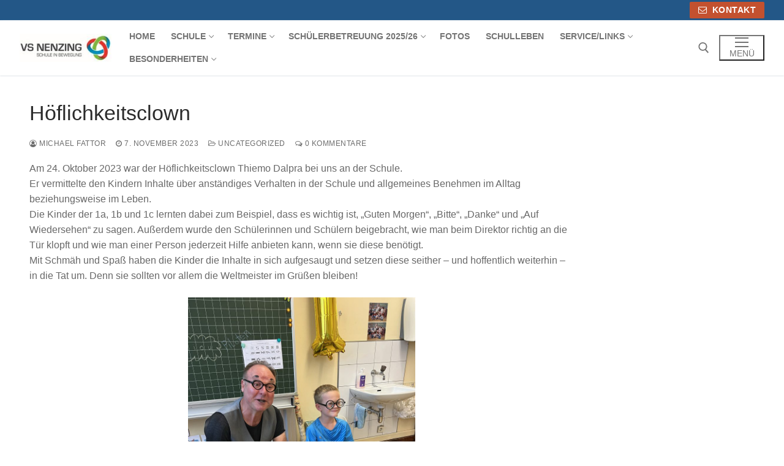

--- FILE ---
content_type: text/html; charset=UTF-8
request_url: https://www.volksschule-nenzing.at/2023/11/07/hoeflichkeitsclown/
body_size: 87057
content:
<!doctype html>
<html lang="de">
<head>
	<meta charset="UTF-8">
	<meta name="viewport" content="width=device-width, initial-scale=1, maximum-scale=10.0, user-scalable=yes">
	<link rel="profile" href="http://gmpg.org/xfn/11">
	<title>Höflichkeitsclown  &#8211; Volksschule Nenzing</title>
<meta name='robots' content='max-image-preview:large' />
<link rel="alternate" type="application/rss+xml" title="Volksschule Nenzing &raquo; Feed" href="https://www.volksschule-nenzing.at/feed/" />
<link rel="alternate" type="application/rss+xml" title="Volksschule Nenzing &raquo; Kommentar-Feed" href="https://www.volksschule-nenzing.at/comments/feed/" />
<link rel="alternate" type="application/rss+xml" title="Volksschule Nenzing &raquo; Höflichkeitsclown -Kommentar-Feed" href="https://www.volksschule-nenzing.at/2023/11/07/hoeflichkeitsclown/feed/" />
<link rel="alternate" title="oEmbed (JSON)" type="application/json+oembed" href="https://www.volksschule-nenzing.at/wp-json/oembed/1.0/embed?url=https%3A%2F%2Fwww.volksschule-nenzing.at%2F2023%2F11%2F07%2Fhoeflichkeitsclown%2F" />
<link rel="alternate" title="oEmbed (XML)" type="text/xml+oembed" href="https://www.volksschule-nenzing.at/wp-json/oembed/1.0/embed?url=https%3A%2F%2Fwww.volksschule-nenzing.at%2F2023%2F11%2F07%2Fhoeflichkeitsclown%2F&#038;format=xml" />
<style id='wp-img-auto-sizes-contain-inline-css' type='text/css'>
img:is([sizes=auto i],[sizes^="auto," i]){contain-intrinsic-size:3000px 1500px}
/*# sourceURL=wp-img-auto-sizes-contain-inline-css */
</style>
<link rel='stylesheet' id='eo-leaflet.js-css' href='https://www.volksschule-nenzing.at/wp-content/plugins/event-organiser/lib/leaflet/leaflet.min.css?ver=1.4.0' type='text/css' media='all' />
<style id='eo-leaflet.js-inline-css' type='text/css'>
.leaflet-popup-close-button{box-shadow:none!important;}
/*# sourceURL=eo-leaflet.js-inline-css */
</style>
<style id='wp-emoji-styles-inline-css' type='text/css'>

	img.wp-smiley, img.emoji {
		display: inline !important;
		border: none !important;
		box-shadow: none !important;
		height: 1em !important;
		width: 1em !important;
		margin: 0 0.07em !important;
		vertical-align: -0.1em !important;
		background: none !important;
		padding: 0 !important;
	}
/*# sourceURL=wp-emoji-styles-inline-css */
</style>
<link rel='stylesheet' id='wp-block-library-css' href='https://www.volksschule-nenzing.at/wp-includes/css/dist/block-library/style.min.css?ver=6.9' type='text/css' media='all' />
<style id='wp-block-button-inline-css' type='text/css'>
.wp-block-button__link{align-content:center;box-sizing:border-box;cursor:pointer;display:inline-block;height:100%;text-align:center;word-break:break-word}.wp-block-button__link.aligncenter{text-align:center}.wp-block-button__link.alignright{text-align:right}:where(.wp-block-button__link){border-radius:9999px;box-shadow:none;padding:calc(.667em + 2px) calc(1.333em + 2px);text-decoration:none}.wp-block-button[style*=text-decoration] .wp-block-button__link{text-decoration:inherit}.wp-block-buttons>.wp-block-button.has-custom-width{max-width:none}.wp-block-buttons>.wp-block-button.has-custom-width .wp-block-button__link{width:100%}.wp-block-buttons>.wp-block-button.has-custom-font-size .wp-block-button__link{font-size:inherit}.wp-block-buttons>.wp-block-button.wp-block-button__width-25{width:calc(25% - var(--wp--style--block-gap, .5em)*.75)}.wp-block-buttons>.wp-block-button.wp-block-button__width-50{width:calc(50% - var(--wp--style--block-gap, .5em)*.5)}.wp-block-buttons>.wp-block-button.wp-block-button__width-75{width:calc(75% - var(--wp--style--block-gap, .5em)*.25)}.wp-block-buttons>.wp-block-button.wp-block-button__width-100{flex-basis:100%;width:100%}.wp-block-buttons.is-vertical>.wp-block-button.wp-block-button__width-25{width:25%}.wp-block-buttons.is-vertical>.wp-block-button.wp-block-button__width-50{width:50%}.wp-block-buttons.is-vertical>.wp-block-button.wp-block-button__width-75{width:75%}.wp-block-button.is-style-squared,.wp-block-button__link.wp-block-button.is-style-squared{border-radius:0}.wp-block-button.no-border-radius,.wp-block-button__link.no-border-radius{border-radius:0!important}:root :where(.wp-block-button .wp-block-button__link.is-style-outline),:root :where(.wp-block-button.is-style-outline>.wp-block-button__link){border:2px solid;padding:.667em 1.333em}:root :where(.wp-block-button .wp-block-button__link.is-style-outline:not(.has-text-color)),:root :where(.wp-block-button.is-style-outline>.wp-block-button__link:not(.has-text-color)){color:currentColor}:root :where(.wp-block-button .wp-block-button__link.is-style-outline:not(.has-background)),:root :where(.wp-block-button.is-style-outline>.wp-block-button__link:not(.has-background)){background-color:initial;background-image:none}
/*# sourceURL=https://www.volksschule-nenzing.at/wp-includes/blocks/button/style.min.css */
</style>
<style id='wp-block-image-inline-css' type='text/css'>
.wp-block-image>a,.wp-block-image>figure>a{display:inline-block}.wp-block-image img{box-sizing:border-box;height:auto;max-width:100%;vertical-align:bottom}@media not (prefers-reduced-motion){.wp-block-image img.hide{visibility:hidden}.wp-block-image img.show{animation:show-content-image .4s}}.wp-block-image[style*=border-radius] img,.wp-block-image[style*=border-radius]>a{border-radius:inherit}.wp-block-image.has-custom-border img{box-sizing:border-box}.wp-block-image.aligncenter{text-align:center}.wp-block-image.alignfull>a,.wp-block-image.alignwide>a{width:100%}.wp-block-image.alignfull img,.wp-block-image.alignwide img{height:auto;width:100%}.wp-block-image .aligncenter,.wp-block-image .alignleft,.wp-block-image .alignright,.wp-block-image.aligncenter,.wp-block-image.alignleft,.wp-block-image.alignright{display:table}.wp-block-image .aligncenter>figcaption,.wp-block-image .alignleft>figcaption,.wp-block-image .alignright>figcaption,.wp-block-image.aligncenter>figcaption,.wp-block-image.alignleft>figcaption,.wp-block-image.alignright>figcaption{caption-side:bottom;display:table-caption}.wp-block-image .alignleft{float:left;margin:.5em 1em .5em 0}.wp-block-image .alignright{float:right;margin:.5em 0 .5em 1em}.wp-block-image .aligncenter{margin-left:auto;margin-right:auto}.wp-block-image :where(figcaption){margin-bottom:1em;margin-top:.5em}.wp-block-image.is-style-circle-mask img{border-radius:9999px}@supports ((-webkit-mask-image:none) or (mask-image:none)) or (-webkit-mask-image:none){.wp-block-image.is-style-circle-mask img{border-radius:0;-webkit-mask-image:url('data:image/svg+xml;utf8,<svg viewBox="0 0 100 100" xmlns="http://www.w3.org/2000/svg"><circle cx="50" cy="50" r="50"/></svg>');mask-image:url('data:image/svg+xml;utf8,<svg viewBox="0 0 100 100" xmlns="http://www.w3.org/2000/svg"><circle cx="50" cy="50" r="50"/></svg>');mask-mode:alpha;-webkit-mask-position:center;mask-position:center;-webkit-mask-repeat:no-repeat;mask-repeat:no-repeat;-webkit-mask-size:contain;mask-size:contain}}:root :where(.wp-block-image.is-style-rounded img,.wp-block-image .is-style-rounded img){border-radius:9999px}.wp-block-image figure{margin:0}.wp-lightbox-container{display:flex;flex-direction:column;position:relative}.wp-lightbox-container img{cursor:zoom-in}.wp-lightbox-container img:hover+button{opacity:1}.wp-lightbox-container button{align-items:center;backdrop-filter:blur(16px) saturate(180%);background-color:#5a5a5a40;border:none;border-radius:4px;cursor:zoom-in;display:flex;height:20px;justify-content:center;opacity:0;padding:0;position:absolute;right:16px;text-align:center;top:16px;width:20px;z-index:100}@media not (prefers-reduced-motion){.wp-lightbox-container button{transition:opacity .2s ease}}.wp-lightbox-container button:focus-visible{outline:3px auto #5a5a5a40;outline:3px auto -webkit-focus-ring-color;outline-offset:3px}.wp-lightbox-container button:hover{cursor:pointer;opacity:1}.wp-lightbox-container button:focus{opacity:1}.wp-lightbox-container button:focus,.wp-lightbox-container button:hover,.wp-lightbox-container button:not(:hover):not(:active):not(.has-background){background-color:#5a5a5a40;border:none}.wp-lightbox-overlay{box-sizing:border-box;cursor:zoom-out;height:100vh;left:0;overflow:hidden;position:fixed;top:0;visibility:hidden;width:100%;z-index:100000}.wp-lightbox-overlay .close-button{align-items:center;cursor:pointer;display:flex;justify-content:center;min-height:40px;min-width:40px;padding:0;position:absolute;right:calc(env(safe-area-inset-right) + 16px);top:calc(env(safe-area-inset-top) + 16px);z-index:5000000}.wp-lightbox-overlay .close-button:focus,.wp-lightbox-overlay .close-button:hover,.wp-lightbox-overlay .close-button:not(:hover):not(:active):not(.has-background){background:none;border:none}.wp-lightbox-overlay .lightbox-image-container{height:var(--wp--lightbox-container-height);left:50%;overflow:hidden;position:absolute;top:50%;transform:translate(-50%,-50%);transform-origin:top left;width:var(--wp--lightbox-container-width);z-index:9999999999}.wp-lightbox-overlay .wp-block-image{align-items:center;box-sizing:border-box;display:flex;height:100%;justify-content:center;margin:0;position:relative;transform-origin:0 0;width:100%;z-index:3000000}.wp-lightbox-overlay .wp-block-image img{height:var(--wp--lightbox-image-height);min-height:var(--wp--lightbox-image-height);min-width:var(--wp--lightbox-image-width);width:var(--wp--lightbox-image-width)}.wp-lightbox-overlay .wp-block-image figcaption{display:none}.wp-lightbox-overlay button{background:none;border:none}.wp-lightbox-overlay .scrim{background-color:#fff;height:100%;opacity:.9;position:absolute;width:100%;z-index:2000000}.wp-lightbox-overlay.active{visibility:visible}@media not (prefers-reduced-motion){.wp-lightbox-overlay.active{animation:turn-on-visibility .25s both}.wp-lightbox-overlay.active img{animation:turn-on-visibility .35s both}.wp-lightbox-overlay.show-closing-animation:not(.active){animation:turn-off-visibility .35s both}.wp-lightbox-overlay.show-closing-animation:not(.active) img{animation:turn-off-visibility .25s both}.wp-lightbox-overlay.zoom.active{animation:none;opacity:1;visibility:visible}.wp-lightbox-overlay.zoom.active .lightbox-image-container{animation:lightbox-zoom-in .4s}.wp-lightbox-overlay.zoom.active .lightbox-image-container img{animation:none}.wp-lightbox-overlay.zoom.active .scrim{animation:turn-on-visibility .4s forwards}.wp-lightbox-overlay.zoom.show-closing-animation:not(.active){animation:none}.wp-lightbox-overlay.zoom.show-closing-animation:not(.active) .lightbox-image-container{animation:lightbox-zoom-out .4s}.wp-lightbox-overlay.zoom.show-closing-animation:not(.active) .lightbox-image-container img{animation:none}.wp-lightbox-overlay.zoom.show-closing-animation:not(.active) .scrim{animation:turn-off-visibility .4s forwards}}@keyframes show-content-image{0%{visibility:hidden}99%{visibility:hidden}to{visibility:visible}}@keyframes turn-on-visibility{0%{opacity:0}to{opacity:1}}@keyframes turn-off-visibility{0%{opacity:1;visibility:visible}99%{opacity:0;visibility:visible}to{opacity:0;visibility:hidden}}@keyframes lightbox-zoom-in{0%{transform:translate(calc((-100vw + var(--wp--lightbox-scrollbar-width))/2 + var(--wp--lightbox-initial-left-position)),calc(-50vh + var(--wp--lightbox-initial-top-position))) scale(var(--wp--lightbox-scale))}to{transform:translate(-50%,-50%) scale(1)}}@keyframes lightbox-zoom-out{0%{transform:translate(-50%,-50%) scale(1);visibility:visible}99%{visibility:visible}to{transform:translate(calc((-100vw + var(--wp--lightbox-scrollbar-width))/2 + var(--wp--lightbox-initial-left-position)),calc(-50vh + var(--wp--lightbox-initial-top-position))) scale(var(--wp--lightbox-scale));visibility:hidden}}
/*# sourceURL=https://www.volksschule-nenzing.at/wp-includes/blocks/image/style.min.css */
</style>
<style id='wp-block-buttons-inline-css' type='text/css'>
.wp-block-buttons{box-sizing:border-box}.wp-block-buttons.is-vertical{flex-direction:column}.wp-block-buttons.is-vertical>.wp-block-button:last-child{margin-bottom:0}.wp-block-buttons>.wp-block-button{display:inline-block;margin:0}.wp-block-buttons.is-content-justification-left{justify-content:flex-start}.wp-block-buttons.is-content-justification-left.is-vertical{align-items:flex-start}.wp-block-buttons.is-content-justification-center{justify-content:center}.wp-block-buttons.is-content-justification-center.is-vertical{align-items:center}.wp-block-buttons.is-content-justification-right{justify-content:flex-end}.wp-block-buttons.is-content-justification-right.is-vertical{align-items:flex-end}.wp-block-buttons.is-content-justification-space-between{justify-content:space-between}.wp-block-buttons.aligncenter{text-align:center}.wp-block-buttons:not(.is-content-justification-space-between,.is-content-justification-right,.is-content-justification-left,.is-content-justification-center) .wp-block-button.aligncenter{margin-left:auto;margin-right:auto;width:100%}.wp-block-buttons[style*=text-decoration] .wp-block-button,.wp-block-buttons[style*=text-decoration] .wp-block-button__link{text-decoration:inherit}.wp-block-buttons.has-custom-font-size .wp-block-button__link{font-size:inherit}.wp-block-buttons .wp-block-button__link{width:100%}.wp-block-button.aligncenter{text-align:center}
/*# sourceURL=https://www.volksschule-nenzing.at/wp-includes/blocks/buttons/style.min.css */
</style>
<style id='wp-block-paragraph-inline-css' type='text/css'>
.is-small-text{font-size:.875em}.is-regular-text{font-size:1em}.is-large-text{font-size:2.25em}.is-larger-text{font-size:3em}.has-drop-cap:not(:focus):first-letter{float:left;font-size:8.4em;font-style:normal;font-weight:100;line-height:.68;margin:.05em .1em 0 0;text-transform:uppercase}body.rtl .has-drop-cap:not(:focus):first-letter{float:none;margin-left:.1em}p.has-drop-cap.has-background{overflow:hidden}:root :where(p.has-background){padding:1.25em 2.375em}:where(p.has-text-color:not(.has-link-color)) a{color:inherit}p.has-text-align-left[style*="writing-mode:vertical-lr"],p.has-text-align-right[style*="writing-mode:vertical-rl"]{rotate:180deg}
/*# sourceURL=https://www.volksschule-nenzing.at/wp-includes/blocks/paragraph/style.min.css */
</style>
<style id='global-styles-inline-css' type='text/css'>
:root{--wp--preset--aspect-ratio--square: 1;--wp--preset--aspect-ratio--4-3: 4/3;--wp--preset--aspect-ratio--3-4: 3/4;--wp--preset--aspect-ratio--3-2: 3/2;--wp--preset--aspect-ratio--2-3: 2/3;--wp--preset--aspect-ratio--16-9: 16/9;--wp--preset--aspect-ratio--9-16: 9/16;--wp--preset--color--black: #000000;--wp--preset--color--cyan-bluish-gray: #abb8c3;--wp--preset--color--white: #ffffff;--wp--preset--color--pale-pink: #f78da7;--wp--preset--color--vivid-red: #cf2e2e;--wp--preset--color--luminous-vivid-orange: #ff6900;--wp--preset--color--luminous-vivid-amber: #fcb900;--wp--preset--color--light-green-cyan: #7bdcb5;--wp--preset--color--vivid-green-cyan: #00d084;--wp--preset--color--pale-cyan-blue: #8ed1fc;--wp--preset--color--vivid-cyan-blue: #0693e3;--wp--preset--color--vivid-purple: #9b51e0;--wp--preset--gradient--vivid-cyan-blue-to-vivid-purple: linear-gradient(135deg,rgb(6,147,227) 0%,rgb(155,81,224) 100%);--wp--preset--gradient--light-green-cyan-to-vivid-green-cyan: linear-gradient(135deg,rgb(122,220,180) 0%,rgb(0,208,130) 100%);--wp--preset--gradient--luminous-vivid-amber-to-luminous-vivid-orange: linear-gradient(135deg,rgb(252,185,0) 0%,rgb(255,105,0) 100%);--wp--preset--gradient--luminous-vivid-orange-to-vivid-red: linear-gradient(135deg,rgb(255,105,0) 0%,rgb(207,46,46) 100%);--wp--preset--gradient--very-light-gray-to-cyan-bluish-gray: linear-gradient(135deg,rgb(238,238,238) 0%,rgb(169,184,195) 100%);--wp--preset--gradient--cool-to-warm-spectrum: linear-gradient(135deg,rgb(74,234,220) 0%,rgb(151,120,209) 20%,rgb(207,42,186) 40%,rgb(238,44,130) 60%,rgb(251,105,98) 80%,rgb(254,248,76) 100%);--wp--preset--gradient--blush-light-purple: linear-gradient(135deg,rgb(255,206,236) 0%,rgb(152,150,240) 100%);--wp--preset--gradient--blush-bordeaux: linear-gradient(135deg,rgb(254,205,165) 0%,rgb(254,45,45) 50%,rgb(107,0,62) 100%);--wp--preset--gradient--luminous-dusk: linear-gradient(135deg,rgb(255,203,112) 0%,rgb(199,81,192) 50%,rgb(65,88,208) 100%);--wp--preset--gradient--pale-ocean: linear-gradient(135deg,rgb(255,245,203) 0%,rgb(182,227,212) 50%,rgb(51,167,181) 100%);--wp--preset--gradient--electric-grass: linear-gradient(135deg,rgb(202,248,128) 0%,rgb(113,206,126) 100%);--wp--preset--gradient--midnight: linear-gradient(135deg,rgb(2,3,129) 0%,rgb(40,116,252) 100%);--wp--preset--font-size--small: 13px;--wp--preset--font-size--medium: 20px;--wp--preset--font-size--large: 36px;--wp--preset--font-size--x-large: 42px;--wp--preset--spacing--20: 0.44rem;--wp--preset--spacing--30: 0.67rem;--wp--preset--spacing--40: 1rem;--wp--preset--spacing--50: 1.5rem;--wp--preset--spacing--60: 2.25rem;--wp--preset--spacing--70: 3.38rem;--wp--preset--spacing--80: 5.06rem;--wp--preset--shadow--natural: 6px 6px 9px rgba(0, 0, 0, 0.2);--wp--preset--shadow--deep: 12px 12px 50px rgba(0, 0, 0, 0.4);--wp--preset--shadow--sharp: 6px 6px 0px rgba(0, 0, 0, 0.2);--wp--preset--shadow--outlined: 6px 6px 0px -3px rgb(255, 255, 255), 6px 6px rgb(0, 0, 0);--wp--preset--shadow--crisp: 6px 6px 0px rgb(0, 0, 0);}:where(.is-layout-flex){gap: 0.5em;}:where(.is-layout-grid){gap: 0.5em;}body .is-layout-flex{display: flex;}.is-layout-flex{flex-wrap: wrap;align-items: center;}.is-layout-flex > :is(*, div){margin: 0;}body .is-layout-grid{display: grid;}.is-layout-grid > :is(*, div){margin: 0;}:where(.wp-block-columns.is-layout-flex){gap: 2em;}:where(.wp-block-columns.is-layout-grid){gap: 2em;}:where(.wp-block-post-template.is-layout-flex){gap: 1.25em;}:where(.wp-block-post-template.is-layout-grid){gap: 1.25em;}.has-black-color{color: var(--wp--preset--color--black) !important;}.has-cyan-bluish-gray-color{color: var(--wp--preset--color--cyan-bluish-gray) !important;}.has-white-color{color: var(--wp--preset--color--white) !important;}.has-pale-pink-color{color: var(--wp--preset--color--pale-pink) !important;}.has-vivid-red-color{color: var(--wp--preset--color--vivid-red) !important;}.has-luminous-vivid-orange-color{color: var(--wp--preset--color--luminous-vivid-orange) !important;}.has-luminous-vivid-amber-color{color: var(--wp--preset--color--luminous-vivid-amber) !important;}.has-light-green-cyan-color{color: var(--wp--preset--color--light-green-cyan) !important;}.has-vivid-green-cyan-color{color: var(--wp--preset--color--vivid-green-cyan) !important;}.has-pale-cyan-blue-color{color: var(--wp--preset--color--pale-cyan-blue) !important;}.has-vivid-cyan-blue-color{color: var(--wp--preset--color--vivid-cyan-blue) !important;}.has-vivid-purple-color{color: var(--wp--preset--color--vivid-purple) !important;}.has-black-background-color{background-color: var(--wp--preset--color--black) !important;}.has-cyan-bluish-gray-background-color{background-color: var(--wp--preset--color--cyan-bluish-gray) !important;}.has-white-background-color{background-color: var(--wp--preset--color--white) !important;}.has-pale-pink-background-color{background-color: var(--wp--preset--color--pale-pink) !important;}.has-vivid-red-background-color{background-color: var(--wp--preset--color--vivid-red) !important;}.has-luminous-vivid-orange-background-color{background-color: var(--wp--preset--color--luminous-vivid-orange) !important;}.has-luminous-vivid-amber-background-color{background-color: var(--wp--preset--color--luminous-vivid-amber) !important;}.has-light-green-cyan-background-color{background-color: var(--wp--preset--color--light-green-cyan) !important;}.has-vivid-green-cyan-background-color{background-color: var(--wp--preset--color--vivid-green-cyan) !important;}.has-pale-cyan-blue-background-color{background-color: var(--wp--preset--color--pale-cyan-blue) !important;}.has-vivid-cyan-blue-background-color{background-color: var(--wp--preset--color--vivid-cyan-blue) !important;}.has-vivid-purple-background-color{background-color: var(--wp--preset--color--vivid-purple) !important;}.has-black-border-color{border-color: var(--wp--preset--color--black) !important;}.has-cyan-bluish-gray-border-color{border-color: var(--wp--preset--color--cyan-bluish-gray) !important;}.has-white-border-color{border-color: var(--wp--preset--color--white) !important;}.has-pale-pink-border-color{border-color: var(--wp--preset--color--pale-pink) !important;}.has-vivid-red-border-color{border-color: var(--wp--preset--color--vivid-red) !important;}.has-luminous-vivid-orange-border-color{border-color: var(--wp--preset--color--luminous-vivid-orange) !important;}.has-luminous-vivid-amber-border-color{border-color: var(--wp--preset--color--luminous-vivid-amber) !important;}.has-light-green-cyan-border-color{border-color: var(--wp--preset--color--light-green-cyan) !important;}.has-vivid-green-cyan-border-color{border-color: var(--wp--preset--color--vivid-green-cyan) !important;}.has-pale-cyan-blue-border-color{border-color: var(--wp--preset--color--pale-cyan-blue) !important;}.has-vivid-cyan-blue-border-color{border-color: var(--wp--preset--color--vivid-cyan-blue) !important;}.has-vivid-purple-border-color{border-color: var(--wp--preset--color--vivid-purple) !important;}.has-vivid-cyan-blue-to-vivid-purple-gradient-background{background: var(--wp--preset--gradient--vivid-cyan-blue-to-vivid-purple) !important;}.has-light-green-cyan-to-vivid-green-cyan-gradient-background{background: var(--wp--preset--gradient--light-green-cyan-to-vivid-green-cyan) !important;}.has-luminous-vivid-amber-to-luminous-vivid-orange-gradient-background{background: var(--wp--preset--gradient--luminous-vivid-amber-to-luminous-vivid-orange) !important;}.has-luminous-vivid-orange-to-vivid-red-gradient-background{background: var(--wp--preset--gradient--luminous-vivid-orange-to-vivid-red) !important;}.has-very-light-gray-to-cyan-bluish-gray-gradient-background{background: var(--wp--preset--gradient--very-light-gray-to-cyan-bluish-gray) !important;}.has-cool-to-warm-spectrum-gradient-background{background: var(--wp--preset--gradient--cool-to-warm-spectrum) !important;}.has-blush-light-purple-gradient-background{background: var(--wp--preset--gradient--blush-light-purple) !important;}.has-blush-bordeaux-gradient-background{background: var(--wp--preset--gradient--blush-bordeaux) !important;}.has-luminous-dusk-gradient-background{background: var(--wp--preset--gradient--luminous-dusk) !important;}.has-pale-ocean-gradient-background{background: var(--wp--preset--gradient--pale-ocean) !important;}.has-electric-grass-gradient-background{background: var(--wp--preset--gradient--electric-grass) !important;}.has-midnight-gradient-background{background: var(--wp--preset--gradient--midnight) !important;}.has-small-font-size{font-size: var(--wp--preset--font-size--small) !important;}.has-medium-font-size{font-size: var(--wp--preset--font-size--medium) !important;}.has-large-font-size{font-size: var(--wp--preset--font-size--large) !important;}.has-x-large-font-size{font-size: var(--wp--preset--font-size--x-large) !important;}
/*# sourceURL=global-styles-inline-css */
</style>
<style id='core-block-supports-inline-css' type='text/css'>
.wp-container-core-buttons-is-layout-765c4724{justify-content:flex-end;}
/*# sourceURL=core-block-supports-inline-css */
</style>

<style id='classic-theme-styles-inline-css' type='text/css'>
/*! This file is auto-generated */
.wp-block-button__link{color:#fff;background-color:#32373c;border-radius:9999px;box-shadow:none;text-decoration:none;padding:calc(.667em + 2px) calc(1.333em + 2px);font-size:1.125em}.wp-block-file__button{background:#32373c;color:#fff;text-decoration:none}
/*# sourceURL=/wp-includes/css/classic-themes.min.css */
</style>
<link rel='stylesheet' id='bwg_fonts-css' href='https://www.volksschule-nenzing.at/wp-content/plugins/photo-gallery/css/bwg-fonts/fonts.css?ver=0.0.1' type='text/css' media='all' />
<link rel='stylesheet' id='sumoselect-css' href='https://www.volksschule-nenzing.at/wp-content/plugins/photo-gallery/css/sumoselect.min.css?ver=3.4.6' type='text/css' media='all' />
<link rel='stylesheet' id='mCustomScrollbar-css' href='https://www.volksschule-nenzing.at/wp-content/plugins/photo-gallery/css/jquery.mCustomScrollbar.min.css?ver=3.1.5' type='text/css' media='all' />
<link rel='stylesheet' id='bwg_googlefonts-css' href='https://fonts.googleapis.com/css?family=Ubuntu&#038;subset=greek,latin,greek-ext,vietnamese,cyrillic-ext,latin-ext,cyrillic' type='text/css' media='all' />
<link rel='stylesheet' id='bwg_frontend-css' href='https://www.volksschule-nenzing.at/wp-content/plugins/photo-gallery/css/styles.min.css?ver=1.8.35' type='text/css' media='all' />
<link rel='stylesheet' id='rt-team-css-css' href='https://www.volksschule-nenzing.at/wp-content/plugins/tlp-team/assets/css/tlpteam.css?ver=5.0.7' type='text/css' media='all' />
<link rel='stylesheet' id='rt-team-sc-css' href='https://www.volksschule-nenzing.at/wp-content/uploads/tlp-team/team-sc.css?ver=1664483888' type='text/css' media='all' />
<link rel='stylesheet' id='font-awesome-css' href='https://www.volksschule-nenzing.at/wp-content/themes/customify/assets/fonts/font-awesome/css/font-awesome.min.css?ver=5.0.0' type='text/css' media='all' />
<link rel='stylesheet' id='customify-style-css' href='https://www.volksschule-nenzing.at/wp-content/themes/customify/style.min.css?ver=0.4.12' type='text/css' media='all' />
<style id='customify-style-inline-css' type='text/css'>
.customify-container, .layout-contained, .site-framed .site, .site-boxed .site { max-width: 1500px; } .main-layout-content .entry-content > .alignwide { width: calc( 1500px - 4em ); max-width: 100vw;  }.header-top .header--row-inner,body:not(.fl-builder-edit) .button,body:not(.fl-builder-edit) button:not(.menu-mobile-toggle, .components-button, .customize-partial-edit-shortcut-button),body:not(.fl-builder-edit) input[type="button"]:not(.ed_button),button.button,input[type="button"]:not(.ed_button, .components-button, .customize-partial-edit-shortcut-button),input[type="reset"]:not(.components-button, .customize-partial-edit-shortcut-button),input[type="submit"]:not(.components-button, .customize-partial-edit-shortcut-button),.pagination .nav-links > *:hover,.pagination .nav-links span,.nav-menu-desktop.style-full-height .primary-menu-ul > li.current-menu-item > a,.nav-menu-desktop.style-full-height .primary-menu-ul > li.current-menu-ancestor > a,.nav-menu-desktop.style-full-height .primary-menu-ul > li > a:hover,.posts-layout .readmore-button:hover{    background-color: #235787;}.posts-layout .readmore-button {color: #235787;}.pagination .nav-links > *:hover,.pagination .nav-links span,.entry-single .tags-links a:hover,.entry-single .cat-links a:hover,.posts-layout .readmore-button,.posts-layout .readmore-button:hover{    border-color: #235787;}.customify-builder-btn{    background-color: #c3512f;}body{    color: #686868;}abbr, acronym {    border-bottom-color: #686868;}a                {                    color: #1e4b75;}a:hover,a:focus,.link-meta:hover, .link-meta a:hover{    color: #111111;}h2 + h3,.comments-area h2 + .comments-title,.h2 + h3,.comments-area .h2 + .comments-title,.page-breadcrumb {    border-top-color: #eaecee;}blockquote,.site-content .widget-area .menu li.current-menu-item > a:before{    border-left-color: #eaecee;}@media screen and (min-width: 64em) {    .comment-list .children li.comment {        border-left-color: #eaecee;    }    .comment-list .children li.comment:after {        background-color: #eaecee;    }}.page-titlebar, .page-breadcrumb,.posts-layout .entry-inner {    border-bottom-color: #eaecee;}.header-search-form .search-field,.entry-content .page-links a,.header-search-modal,.pagination .nav-links > *,.entry-footer .tags-links a, .entry-footer .cat-links a,.search .content-area article,.site-content .widget-area .menu li.current-menu-item > a,.posts-layout .entry-inner,.post-navigation .nav-links,article.comment .comment-meta,.widget-area .widget_pages li a, .widget-area .widget_categories li a, .widget-area .widget_archive li a, .widget-area .widget_meta li a, .widget-area .widget_nav_menu li a, .widget-area .widget_product_categories li a, .widget-area .widget_recent_entries li a, .widget-area .widget_rss li a,.widget-area .widget_recent_comments li{    border-color: #eaecee;}.header-search-modal::before {    border-top-color: #eaecee;    border-left-color: #eaecee;}@media screen and (min-width: 48em) {    .content-sidebar.sidebar_vertical_border .content-area {        border-right-color: #eaecee;    }    .sidebar-content.sidebar_vertical_border .content-area {        border-left-color: #eaecee;    }    .sidebar-sidebar-content.sidebar_vertical_border .sidebar-primary {        border-right-color: #eaecee;    }    .sidebar-sidebar-content.sidebar_vertical_border .sidebar-secondary {        border-right-color: #eaecee;    }    .content-sidebar-sidebar.sidebar_vertical_border .sidebar-primary {        border-left-color: #eaecee;    }    .content-sidebar-sidebar.sidebar_vertical_border .sidebar-secondary {        border-left-color: #eaecee;    }    .sidebar-content-sidebar.sidebar_vertical_border .content-area {        border-left-color: #eaecee;        border-right-color: #eaecee;    }    .sidebar-content-sidebar.sidebar_vertical_border .content-area {        border-left-color: #eaecee;        border-right-color: #eaecee;    }}article.comment .comment-post-author {background: #6d6d6d;}.pagination .nav-links > *,.link-meta,.link-meta a,.color-meta,.entry-single .tags-links:before,.entry-single .cats-links:before{    color: #6d6d6d;}h1, h2, h3, h4, h5, h6 { color: #2b2b2b;}.site-content .widget-title { color: #444444;}#page-cover {background-image: url("https://www.volksschule-nenzing.at/wp-content/themes/customify/assets/images/default-cover.jpg");}.sub-menu .li-duplicator {display:none !important;}.header-search_icon-item .header-search-modal  {border-style: solid;} .header-search_icon-item .search-field  {border-style: solid;} .dark-mode .header-search_box-item .search-form-fields, .header-search_box-item .search-form-fields  {border-style: solid;} body  {background-color: #FFFFFF;} .site-content .content-area  {background-color: #FFFFFF;} /* CSS for desktop */#page-cover .page-cover-inner {min-height: 300px;}.header--row.header-top .customify-grid, .header--row.header-top .style-full-height .primary-menu-ul > li > a {min-height: 33px;}.header--row.header-main .customify-grid, .header--row.header-main .style-full-height .primary-menu-ul > li > a {min-height: 90px;}.header--row.header-bottom .customify-grid, .header--row.header-bottom .style-full-height .primary-menu-ul > li > a {min-height: 55px;}.site-header .site-branding img { max-width: 150px; } .site-header .cb-row--mobile .site-branding img { width: 150px; }.header--row .builder-first--nav-icon {text-align: right;}.header-search_icon-item .search-submit {margin-left: -40px;}.header-search_box-item .search-submit{margin-left: -40px;} .header-search_box-item .woo_bootster_search .search-submit{margin-left: -40px;} .header-search_box-item .header-search-form button.search-submit{margin-left:-40px;}.header--row .builder-first--primary-menu {text-align: right;}/* CSS for tablet */@media screen and (max-width: 1024px) { #page-cover .page-cover-inner {min-height: 250px;}.header--row .builder-first--nav-icon {text-align: right;}.header-search_icon-item .search-submit {margin-left: -40px;}.header-search_box-item .search-submit{margin-left: -40px;} .header-search_box-item .woo_bootster_search .search-submit{margin-left: -40px;} .header-search_box-item .header-search-form button.search-submit{margin-left:-40px;} }/* CSS for mobile */@media screen and (max-width: 568px) { #page-cover .page-cover-inner {min-height: 200px;}.header--row.header-top .customify-grid, .header--row.header-top .style-full-height .primary-menu-ul > li > a {min-height: 33px;}.header--row .builder-first--nav-icon {text-align: right;}.header-search_icon-item .search-submit {margin-left: -40px;}.header-search_box-item .search-submit{margin-left: -40px;} .header-search_box-item .woo_bootster_search .search-submit{margin-left: -40px;} .header-search_box-item .header-search-form button.search-submit{margin-left:-40px;} }
/*# sourceURL=customify-style-inline-css */
</style>
<script type="text/javascript" src="https://www.volksschule-nenzing.at/wp-includes/js/jquery/jquery.min.js?ver=3.7.1" id="jquery-core-js"></script>
<script type="text/javascript" src="https://www.volksschule-nenzing.at/wp-includes/js/jquery/jquery-migrate.min.js?ver=3.4.1" id="jquery-migrate-js"></script>
<script type="text/javascript" src="https://www.volksschule-nenzing.at/wp-content/plugins/photo-gallery/js/jquery.sumoselect.min.js?ver=3.4.6" id="sumoselect-js"></script>
<script type="text/javascript" src="https://www.volksschule-nenzing.at/wp-content/plugins/photo-gallery/js/tocca.min.js?ver=2.0.9" id="bwg_mobile-js"></script>
<script type="text/javascript" src="https://www.volksschule-nenzing.at/wp-content/plugins/photo-gallery/js/jquery.mCustomScrollbar.concat.min.js?ver=3.1.5" id="mCustomScrollbar-js"></script>
<script type="text/javascript" src="https://www.volksschule-nenzing.at/wp-content/plugins/photo-gallery/js/jquery.fullscreen.min.js?ver=0.6.0" id="jquery-fullscreen-js"></script>
<script type="text/javascript" id="bwg_frontend-js-extra">
/* <![CDATA[ */
var bwg_objectsL10n = {"bwg_field_required":"Feld ist erforderlich.","bwg_mail_validation":"Dies ist keine g\u00fcltige E-Mail-Adresse.","bwg_search_result":"Es gibt keine Bilder, die deiner Suche entsprechen.","bwg_select_tag":"Select Tag","bwg_order_by":"Order By","bwg_search":"Suchen","bwg_show_ecommerce":"Show Ecommerce","bwg_hide_ecommerce":"Hide Ecommerce","bwg_show_comments":"Kommentare anzeigen","bwg_hide_comments":"Kommentare ausblenden","bwg_restore":"Wiederherstellen","bwg_maximize":"Maximieren","bwg_fullscreen":"Vollbild","bwg_exit_fullscreen":"Vollbild verlassen","bwg_search_tag":"SEARCH...","bwg_tag_no_match":"No tags found","bwg_all_tags_selected":"All tags selected","bwg_tags_selected":"tags selected","play":"Wiedergeben","pause":"Pause","is_pro":"","bwg_play":"Wiedergeben","bwg_pause":"Pause","bwg_hide_info":"Info ausblenden","bwg_show_info":"Info anzeigen","bwg_hide_rating":"Hide rating","bwg_show_rating":"Show rating","ok":"Ok","cancel":"Cancel","select_all":"Select all","lazy_load":"0","lazy_loader":"https://www.volksschule-nenzing.at/wp-content/plugins/photo-gallery/images/ajax_loader.png","front_ajax":"0","bwg_tag_see_all":"see all tags","bwg_tag_see_less":"see less tags"};
//# sourceURL=bwg_frontend-js-extra
/* ]]> */
</script>
<script type="text/javascript" src="https://www.volksschule-nenzing.at/wp-content/plugins/photo-gallery/js/scripts.min.js?ver=1.8.35" id="bwg_frontend-js"></script>
<link rel="https://api.w.org/" href="https://www.volksschule-nenzing.at/wp-json/" /><link rel="alternate" title="JSON" type="application/json" href="https://www.volksschule-nenzing.at/wp-json/wp/v2/posts/1169" /><link rel="EditURI" type="application/rsd+xml" title="RSD" href="https://www.volksschule-nenzing.at/xmlrpc.php?rsd" />
<meta name="generator" content="WordPress 6.9" />
<link rel="canonical" href="https://www.volksschule-nenzing.at/2023/11/07/hoeflichkeitsclown/" />
<link rel='shortlink' href='https://www.volksschule-nenzing.at/?p=1169' />
<link rel="pingback" href="https://www.volksschule-nenzing.at/xmlrpc.php"><link rel="icon" href="https://www.volksschule-nenzing.at/wp-content/uploads/2022/09/cropped-vsnenzing-1-32x32.jpg" sizes="32x32" />
<link rel="icon" href="https://www.volksschule-nenzing.at/wp-content/uploads/2022/09/cropped-vsnenzing-1-192x192.jpg" sizes="192x192" />
<link rel="apple-touch-icon" href="https://www.volksschule-nenzing.at/wp-content/uploads/2022/09/cropped-vsnenzing-1-180x180.jpg" />
<meta name="msapplication-TileImage" content="https://www.volksschule-nenzing.at/wp-content/uploads/2022/09/cropped-vsnenzing-1-270x270.jpg" />
</head>

<body class="wp-singular post-template-default single single-post postid-1169 single-format-standard wp-custom-logo wp-theme-customify sidebar-content main-layout-sidebar-content site-boxed menu_sidebar_slide_right">
<div id="page" class="site box-shadow">
	<a class="skip-link screen-reader-text" href="#site-content">Zum Inhalt springen</a>
	<a class="close is-size-medium  close-panel close-sidebar-panel" href="#">
        <span class="hamburger hamburger--squeeze is-active">
            <span class="hamburger-box">
              <span class="hamburger-inner"><span class="screen-reader-text">Menü</span></span>
            </span>
        </span>
        <span class="screen-reader-text">Schließen</span>
        </a><header id="masthead" class="site-header header-v2"><div id="masthead-inner" class="site-header-inner">							<div  class="header-top header--row layout-fullwidth"  id="cb-row--header-top"  data-row-id="top"  data-show-on="desktop">
								<div class="header--row-inner header-top-inner dark-mode">
									<div class="customify-container">
										<div class="customify-grid  cb-row--desktop hide-on-mobile hide-on-tablet customify-grid-middle"><div class="row-v2 row-v2-top no-left no-center"><div class="col-v2 col-v2-right"><div class="item--inner builder-item--button" data-section="header_button" data-item-id="button" ><a href="http://www.volksschule-nenzing.at/kontakt/" class="item--button customify-btn customify-builder-btn is-icon-before"><i class="fa fa-envelope-o"></i> Kontakt</a></div></div></div></div>									</div>
								</div>
							</div>
														<div  class="header-main header--row layout-full-contained"  id="cb-row--header-main"  data-row-id="main"  data-show-on="desktop mobile">
								<div class="header--row-inner header-main-inner light-mode">
									<div class="customify-container">
										<div class="customify-grid  cb-row--desktop hide-on-mobile hide-on-tablet customify-grid-middle"><div class="row-v2 row-v2-main no-center"><div class="col-v2 col-v2-left"><div class="item--inner builder-item--logo" data-section="title_tagline" data-item-id="logo" >		<div class="site-branding logo-top">
						<a href="https://www.volksschule-nenzing.at/" class="logo-link" rel="home" itemprop="url">
				<img class="site-img-logo" src="https://www.volksschule-nenzing.at/wp-content/uploads/2022/09/cropped-vsnenzing.jpg" alt="Volksschule Nenzing">
							</a>
					</div><!-- .site-branding -->
		</div><div class="item--inner builder-item--primary-menu has_menu" data-section="header_menu_primary" data-item-id="primary-menu" ><nav  id="site-navigation-main-desktop" class="site-navigation primary-menu primary-menu-main nav-menu-desktop primary-menu-desktop style-plain"><ul id="menu-menu" class="primary-menu-ul menu nav-menu"><li id="menu-item--main-desktop-9" class="menu-item menu-item-type-post_type menu-item-object-page menu-item-home menu-item-9"><a href="https://www.volksschule-nenzing.at/"><span class="link-before">Home</span></a></li>
<li id="menu-item--main-desktop-12" class="menu-item menu-item-type-post_type menu-item-object-page menu-item-has-children menu-item-12"><a href="https://www.volksschule-nenzing.at/schule/"><span class="link-before">Schule<span class="nav-icon-angle">&nbsp;</span></span></a>
<ul class="sub-menu sub-lv-0">
	<li id="menu-item--main-desktop-20" class="menu-item menu-item-type-post_type menu-item-object-page menu-item-20"><a href="https://www.volksschule-nenzing.at/direktion/"><span class="link-before">Direktion</span></a></li>
	<li id="menu-item--main-desktop-1281" class="menu-item menu-item-type-post_type menu-item-object-page menu-item-1281"><a href="https://www.volksschule-nenzing.at/sekretariat/"><span class="link-before">Sekretariat</span></a></li>
	<li id="menu-item--main-desktop-80" class="menu-item menu-item-type-post_type menu-item-object-page menu-item-has-children menu-item-80"><a href="https://www.volksschule-nenzing.at/lehrerinnen/"><span class="link-before">LehrerInnen 2025/26<span class="nav-icon-angle">&nbsp;</span></span></a>
	<ul class="sub-menu sub-lv-1">
		<li id="menu-item--main-desktop-482" class="menu-item menu-item-type-post_type menu-item-object-page menu-item-482"><a href="https://www.volksschule-nenzing.at/klassenlehrerinnen/"><span class="link-before">KlassenlehrerInnen</span></a></li>
		<li id="menu-item--main-desktop-483" class="menu-item menu-item-type-post_type menu-item-object-page menu-item-483"><a href="https://www.volksschule-nenzing.at/weitere-lehrpersonen/"><span class="link-before">Weitere Lehrpersonen</span></a></li>
		<li id="menu-item--main-desktop-490" class="menu-item menu-item-type-post_type menu-item-object-page menu-item-490"><a href="https://www.volksschule-nenzing.at/freizeitpaedagogen-innen/"><span class="link-before">Freizeitpädagogen/innen</span></a></li>
		<li id="menu-item--main-desktop-221" class="menu-item menu-item-type-post_type menu-item-object-page menu-item-221"><a href="https://www.volksschule-nenzing.at/paedagogische-beratung/"><span class="link-before">Pädagogische Beratung</span></a></li>
	</ul>
</li>
	<li id="menu-item--main-desktop-295" class="menu-item menu-item-type-custom menu-item-object-custom menu-item-295"><a href="http://www.volksschule-nenzing.at/wp-content/uploads/2022/10/Leitgedanken-VS-Nenzing.pdf"><span class="link-before">Leitgedanken</span></a></li>
	<li id="menu-item--main-desktop-100" class="menu-item menu-item-type-post_type menu-item-object-page menu-item-has-children menu-item-100"><a href="https://www.volksschule-nenzing.at/partner/"><span class="link-before">Partner<span class="nav-icon-angle">&nbsp;</span></span></a>
	<ul class="sub-menu sub-lv-1">
		<li id="menu-item--main-desktop-99" class="menu-item menu-item-type-post_type menu-item-object-page menu-item-99"><a href="https://www.volksschule-nenzing.at/eltern/"><span class="link-before">Eltern</span></a></li>
		<li id="menu-item--main-desktop-98" class="menu-item menu-item-type-post_type menu-item-object-page menu-item-98"><a href="https://www.volksschule-nenzing.at/gemeinde/"><span class="link-before">Gemeinde</span></a></li>
		<li id="menu-item--main-desktop-97" class="menu-item menu-item-type-post_type menu-item-object-page menu-item-97"><a href="https://www.volksschule-nenzing.at/kinderarten/"><span class="link-before">Kindergarten</span></a></li>
		<li id="menu-item--main-desktop-96" class="menu-item menu-item-type-post_type menu-item-object-page menu-item-96"><a href="https://www.volksschule-nenzing.at/weiterfuehrende-schulen/"><span class="link-before">Weiterführende Schulen</span></a></li>
		<li id="menu-item--main-desktop-95" class="menu-item menu-item-type-post_type menu-item-object-page menu-item-95"><a href="https://www.volksschule-nenzing.at/sponsoren/"><span class="link-before">Sponsoren</span></a></li>
	</ul>
</li>
	<li id="menu-item--main-desktop-283" class="menu-item menu-item-type-post_type menu-item-object-page menu-item-283"><a href="https://www.volksschule-nenzing.at/elternvertreterinnen-und-stellvertreterinnen/"><span class="link-before">ElternvertreterInnen und StellvertreterInnen 2025/26</span></a></li>
	<li id="menu-item--main-desktop-173" class="menu-item menu-item-type-post_type menu-item-object-page menu-item-173"><a href="https://www.volksschule-nenzing.at/elternverein/"><span class="link-before">Elternverein</span></a></li>
	<li id="menu-item--main-desktop-78" class="menu-item menu-item-type-post_type menu-item-object-page menu-item-78"><a href="https://www.volksschule-nenzing.at/verhaltensvereinbarung/"><span class="link-before">Verhaltensvereinbarung</span></a></li>
	<li id="menu-item--main-desktop-753" class="menu-item menu-item-type-post_type menu-item-object-page menu-item-753"><a href="https://www.volksschule-nenzing.at/einschulungserwartungen/"><span class="link-before">Einschulungserwartungen</span></a></li>
</ul>
</li>
<li id="menu-item--main-desktop-48" class="menu-item menu-item-type-post_type menu-item-object-page menu-item-has-children menu-item-48"><a href="https://www.volksschule-nenzing.at/termine/"><span class="link-before">Termine<span class="nav-icon-angle">&nbsp;</span></span></a>
<ul class="sub-menu sub-lv-0">
	<li id="menu-item--main-desktop-255" class="menu-item menu-item-type-post_type menu-item-object-page menu-item-255"><a href="https://www.volksschule-nenzing.at/termine-2/"><span class="link-before">Terminkalender</span></a></li>
	<li id="menu-item--main-desktop-49" class="menu-item menu-item-type-custom menu-item-object-custom menu-item-49"><a href="https://vobs.at/termine/schuljahr-2025/26"><span class="link-before">Schuljahreskalender</span></a></li>
	<li id="menu-item--main-desktop-52" class="menu-item menu-item-type-post_type menu-item-object-page menu-item-52"><a href="https://www.volksschule-nenzing.at/schulende-schulbeginn/"><span class="link-before">Schulende + Schulbeginn</span></a></li>
	<li id="menu-item--main-desktop-290" class="menu-item menu-item-type-post_type menu-item-object-page menu-item-290"><a href="https://www.volksschule-nenzing.at/schularbeitentermine/"><span class="link-before">Schularbeitentermine</span></a></li>
	<li id="menu-item--main-desktop-298" class="menu-item menu-item-type-post_type menu-item-object-page menu-item-298"><a href="https://www.volksschule-nenzing.at/sprechsunden/"><span class="link-before">Sprechstunden</span></a></li>
	<li id="menu-item--main-desktop-289" class="menu-item menu-item-type-post_type menu-item-object-page menu-item-289"><a href="https://www.volksschule-nenzing.at/skiwoche/"><span class="link-before">Schiwoche 2025/26</span></a></li>
	<li id="menu-item--main-desktop-286" class="menu-item menu-item-type-post_type menu-item-object-page menu-item-286"><a href="https://www.volksschule-nenzing.at/sel-gespraeche/"><span class="link-before">SEL-Gespräche</span></a></li>
</ul>
</li>
<li id="menu-item--main-desktop-65" class="menu-item menu-item-type-post_type menu-item-object-page menu-item-has-children menu-item-65"><a href="https://www.volksschule-nenzing.at/schuelerbetreuung/"><span class="link-before">Schülerbetreuung 2025/26<span class="nav-icon-angle">&nbsp;</span></span></a>
<ul class="sub-menu sub-lv-0">
	<li id="menu-item--main-desktop-64" class="menu-item menu-item-type-post_type menu-item-object-page menu-item-64"><a href="https://www.volksschule-nenzing.at/betreuungsangebote/"><span class="link-before">Betreuungsangebote</span></a></li>
	<li id="menu-item--main-desktop-63" class="menu-item menu-item-type-post_type menu-item-object-page menu-item-63"><a href="https://www.volksschule-nenzing.at/ansprechpartnerin/"><span class="link-before">AnsprechpartnerIn</span></a></li>
	<li id="menu-item--main-desktop-66" class="menu-item menu-item-type-custom menu-item-object-custom menu-item-66"><a href="https://ms-nenzing.vobs.at/schule/menueplan/"><span class="link-before">Menüplan</span></a></li>
</ul>
</li>
<li id="menu-item--main-desktop-460" class="menu-item menu-item-type-post_type menu-item-object-page menu-item-460"><a href="https://www.volksschule-nenzing.at/photos/"><span class="link-before">Fotos</span></a></li>
<li id="menu-item--main-desktop-541" class="menu-item menu-item-type-post_type menu-item-object-page current_page_parent menu-item-541"><a href="https://www.volksschule-nenzing.at/schulleben/"><span class="link-before">Schulleben</span></a></li>
<li id="menu-item--main-desktop-178" class="menu-item menu-item-type-post_type menu-item-object-page menu-item-has-children menu-item-178"><a href="https://www.volksschule-nenzing.at/service-links/"><span class="link-before">Service/Links<span class="nav-icon-angle">&nbsp;</span></span></a>
<ul class="sub-menu sub-lv-0">
	<li id="menu-item--main-desktop-181" class="menu-item menu-item-type-post_type menu-item-object-page menu-item-181"><a href="https://www.volksschule-nenzing.at/einschreibung/"><span class="link-before">Einschreibung</span></a></li>
	<li id="menu-item--main-desktop-176" class="menu-item menu-item-type-post_type menu-item-object-page menu-item-176"><a href="https://www.volksschule-nenzing.at/beratung-fuer-eltern/"><span class="link-before">Beratung für Eltern</span></a></li>
	<li id="menu-item--main-desktop-174" class="menu-item menu-item-type-post_type menu-item-object-page menu-item-174"><a href="https://www.volksschule-nenzing.at/ferienbetreuung/"><span class="link-before">Ferienbetreuung</span></a></li>
</ul>
</li>
<li id="menu-item--main-desktop-196" class="menu-item menu-item-type-post_type menu-item-object-page menu-item-has-children menu-item-196"><a href="https://www.volksschule-nenzing.at/besonderheiten/"><span class="link-before">Besonderheiten<span class="nav-icon-angle">&nbsp;</span></span></a>
<ul class="sub-menu sub-lv-0">
	<li id="menu-item--main-desktop-195" class="menu-item menu-item-type-post_type menu-item-object-page menu-item-195"><a href="https://www.volksschule-nenzing.at/schulsportguetesiegel/"><span class="link-before">Schulsportgütesiegel</span></a></li>
	<li id="menu-item--main-desktop-268" class="menu-item menu-item-type-custom menu-item-object-custom menu-item-268"><a href="http://www.volksschule-nenzing.at/wp-content/uploads/2022/10/taeglich_bewegeinheit.pdf"><span class="link-before">Tägliche Bewegung</span></a></li>
	<li id="menu-item--main-desktop-194" class="menu-item menu-item-type-post_type menu-item-object-page menu-item-194"><a href="https://www.volksschule-nenzing.at/schiwoche-3-4-klassen/"><span class="link-before">Schiwoche 3. + 4. Klassen</span></a></li>
	<li id="menu-item--main-desktop-1010" class="menu-item menu-item-type-post_type menu-item-object-page menu-item-1010"><a href="https://www.volksschule-nenzing.at/musikschulkooperation/"><span class="link-before">Musikschulkooperation</span></a></li>
	<li id="menu-item--main-desktop-193" class="menu-item menu-item-type-post_type menu-item-object-page menu-item-193"><a href="https://www.volksschule-nenzing.at/unverbindliche-uebungen-und-freigegenstaende/"><span class="link-before">Unverbindliche Übungen und Freigegenstände</span></a></li>
</ul>
</li>
</ul></nav></div></div><div class="col-v2 col-v2-right"><div class="item--inner builder-item--search_icon" data-section="search_icon" data-item-id="search_icon" ><div class="header-search_icon-item item--search_icon">		<a class="search-icon" href="#" aria-label="open search tool">
			<span class="ic-search">
				<svg aria-hidden="true" focusable="false" role="presentation" xmlns="http://www.w3.org/2000/svg" width="20" height="21" viewBox="0 0 20 21">
					<path fill="currentColor" fill-rule="evenodd" d="M12.514 14.906a8.264 8.264 0 0 1-4.322 1.21C3.668 16.116 0 12.513 0 8.07 0 3.626 3.668.023 8.192.023c4.525 0 8.193 3.603 8.193 8.047 0 2.033-.769 3.89-2.035 5.307l4.999 5.552-1.775 1.597-5.06-5.62zm-4.322-.843c3.37 0 6.102-2.684 6.102-5.993 0-3.31-2.732-5.994-6.102-5.994S2.09 4.76 2.09 8.07c0 3.31 2.732 5.993 6.102 5.993z"></path>
				</svg>
			</span>
			<span class="ic-close">
				<svg version="1.1" id="Capa_1" xmlns="http://www.w3.org/2000/svg" xmlns:xlink="http://www.w3.org/1999/xlink" x="0px" y="0px" width="612px" height="612px" viewBox="0 0 612 612" fill="currentColor" style="enable-background:new 0 0 612 612;" xml:space="preserve"><g><g id="cross"><g><polygon points="612,36.004 576.521,0.603 306,270.608 35.478,0.603 0,36.004 270.522,306.011 0,575.997 35.478,611.397 306,341.411 576.521,611.397 612,575.997 341.459,306.011 " /></g></g></g><g></g><g></g><g></g><g></g><g></g><g></g><g></g><g></g><g></g><g></g><g></g><g></g><g></g><g></g><g></g></svg>
			</span>
			<span class="arrow-down"></span>
		</a>
		<div class="header-search-modal-wrapper">
			<form role="search" class="header-search-modal header-search-form" action="https://www.volksschule-nenzing.at/">
				<label>
					<span class="screen-reader-text">Suchen nach:</span>
					<input type="search" class="search-field" placeholder="Suchen …" value="" name="s" title="Suchen nach:" />
				</label>
				<button type="submit" class="search-submit" aria-label="submit search">
					<svg aria-hidden="true" focusable="false" role="presentation" xmlns="http://www.w3.org/2000/svg" width="20" height="21" viewBox="0 0 20 21">
						<path fill="currentColor" fill-rule="evenodd" d="M12.514 14.906a8.264 8.264 0 0 1-4.322 1.21C3.668 16.116 0 12.513 0 8.07 0 3.626 3.668.023 8.192.023c4.525 0 8.193 3.603 8.193 8.047 0 2.033-.769 3.89-2.035 5.307l4.999 5.552-1.775 1.597-5.06-5.62zm-4.322-.843c3.37 0 6.102-2.684 6.102-5.993 0-3.31-2.732-5.994-6.102-5.994S2.09 4.76 2.09 8.07c0 3.31 2.732 5.993 6.102 5.993z"></path>
					</svg>
				</button>
			</form>
		</div>
		</div></div><div class="item--inner builder-item--nav-icon" data-section="header_menu_icon" data-item-id="nav-icon" >		<button type="button" class="menu-mobile-toggle item-button is-size-desktop-medium is-size-tablet-medium is-size-mobile-medium"  aria-label="nav icon">
			<span class="hamburger hamburger--squeeze">
				<span class="hamburger-box">
					<span class="hamburger-inner"></span>
				</span>
			</span>
			<span class="nav-icon--label hide-on-tablet hide-on-mobile">Menü</span></button>
		</div></div></div></div><div class="cb-row--mobile hide-on-desktop customify-grid customify-grid-middle"><div class="row-v2 row-v2-main no-center"><div class="col-v2 col-v2-left"><div class="item--inner builder-item--logo" data-section="title_tagline" data-item-id="logo" >		<div class="site-branding logo-top">
						<a href="https://www.volksschule-nenzing.at/" class="logo-link" rel="home" itemprop="url">
				<img class="site-img-logo" src="https://www.volksschule-nenzing.at/wp-content/uploads/2022/09/cropped-vsnenzing.jpg" alt="Volksschule Nenzing">
							</a>
					</div><!-- .site-branding -->
		</div></div><div class="col-v2 col-v2-right"><div class="item--inner builder-item--search_icon" data-section="search_icon" data-item-id="search_icon" ><div class="header-search_icon-item item--search_icon">		<a class="search-icon" href="#" aria-label="open search tool">
			<span class="ic-search">
				<svg aria-hidden="true" focusable="false" role="presentation" xmlns="http://www.w3.org/2000/svg" width="20" height="21" viewBox="0 0 20 21">
					<path fill="currentColor" fill-rule="evenodd" d="M12.514 14.906a8.264 8.264 0 0 1-4.322 1.21C3.668 16.116 0 12.513 0 8.07 0 3.626 3.668.023 8.192.023c4.525 0 8.193 3.603 8.193 8.047 0 2.033-.769 3.89-2.035 5.307l4.999 5.552-1.775 1.597-5.06-5.62zm-4.322-.843c3.37 0 6.102-2.684 6.102-5.993 0-3.31-2.732-5.994-6.102-5.994S2.09 4.76 2.09 8.07c0 3.31 2.732 5.993 6.102 5.993z"></path>
				</svg>
			</span>
			<span class="ic-close">
				<svg version="1.1" id="Capa_1" xmlns="http://www.w3.org/2000/svg" xmlns:xlink="http://www.w3.org/1999/xlink" x="0px" y="0px" width="612px" height="612px" viewBox="0 0 612 612" fill="currentColor" style="enable-background:new 0 0 612 612;" xml:space="preserve"><g><g id="cross"><g><polygon points="612,36.004 576.521,0.603 306,270.608 35.478,0.603 0,36.004 270.522,306.011 0,575.997 35.478,611.397 306,341.411 576.521,611.397 612,575.997 341.459,306.011 " /></g></g></g><g></g><g></g><g></g><g></g><g></g><g></g><g></g><g></g><g></g><g></g><g></g><g></g><g></g><g></g><g></g></svg>
			</span>
			<span class="arrow-down"></span>
		</a>
		<div class="header-search-modal-wrapper">
			<form role="search" class="header-search-modal header-search-form" action="https://www.volksschule-nenzing.at/">
				<label>
					<span class="screen-reader-text">Suchen nach:</span>
					<input type="search" class="search-field" placeholder="Suchen …" value="" name="s" title="Suchen nach:" />
				</label>
				<button type="submit" class="search-submit" aria-label="submit search">
					<svg aria-hidden="true" focusable="false" role="presentation" xmlns="http://www.w3.org/2000/svg" width="20" height="21" viewBox="0 0 20 21">
						<path fill="currentColor" fill-rule="evenodd" d="M12.514 14.906a8.264 8.264 0 0 1-4.322 1.21C3.668 16.116 0 12.513 0 8.07 0 3.626 3.668.023 8.192.023c4.525 0 8.193 3.603 8.193 8.047 0 2.033-.769 3.89-2.035 5.307l4.999 5.552-1.775 1.597-5.06-5.62zm-4.322-.843c3.37 0 6.102-2.684 6.102-5.993 0-3.31-2.732-5.994-6.102-5.994S2.09 4.76 2.09 8.07c0 3.31 2.732 5.993 6.102 5.993z"></path>
					</svg>
				</button>
			</form>
		</div>
		</div></div><div class="item--inner builder-item--nav-icon" data-section="header_menu_icon" data-item-id="nav-icon" >		<button type="button" class="menu-mobile-toggle item-button is-size-desktop-medium is-size-tablet-medium is-size-mobile-medium"  aria-label="nav icon">
			<span class="hamburger hamburger--squeeze">
				<span class="hamburger-box">
					<span class="hamburger-inner"></span>
				</span>
			</span>
			<span class="nav-icon--label hide-on-tablet hide-on-mobile">Menü</span></button>
		</div></div></div></div>									</div>
								</div>
							</div>
							<div id="header-menu-sidebar" class="header-menu-sidebar menu-sidebar-panel dark-mode"><div id="header-menu-sidebar-bg" class="header-menu-sidebar-bg"><div id="header-menu-sidebar-inner" class="header-menu-sidebar-inner"><div class="builder-item-sidebar mobile-item--html"><div class="item--inner" data-item-id="html" data-section="header_html"><div class="builder-header-html-item item--html"><p>Eigenen Text hier hinzufügen oder löschen</p>
</div></div></div><div class="builder-item-sidebar mobile-item--search_box"><div class="item--inner" data-item-id="search_box" data-section="search_box"><div class="header-search_box-item item--search_box">		<form role="search" class="header-search-form " action="https://www.volksschule-nenzing.at/">
			<div class="search-form-fields">
				<span class="screen-reader-text">Suchen nach:</span>
				
				<input type="search" class="search-field" placeholder="Suchen …" value="" name="s" title="Suchen nach:" />

							</div>
			<button type="submit" class="search-submit" aria-label="Submit Search">
				<svg aria-hidden="true" focusable="false" role="presentation" xmlns="http://www.w3.org/2000/svg" width="20" height="21" viewBox="0 0 20 21">
					<path fill="currentColor" fill-rule="evenodd" d="M12.514 14.906a8.264 8.264 0 0 1-4.322 1.21C3.668 16.116 0 12.513 0 8.07 0 3.626 3.668.023 8.192.023c4.525 0 8.193 3.603 8.193 8.047 0 2.033-.769 3.89-2.035 5.307l4.999 5.552-1.775 1.597-5.06-5.62zm-4.322-.843c3.37 0 6.102-2.684 6.102-5.993 0-3.31-2.732-5.994-6.102-5.994S2.09 4.76 2.09 8.07c0 3.31 2.732 5.993 6.102 5.993z"></path>
				</svg>
			</button>
		</form>
		</div></div></div><div class="builder-item-sidebar mobile-item--primary-menu mobile-item--menu "><div class="item--inner" data-item-id="primary-menu" data-section="header_menu_primary"><nav  id="site-navigation-sidebar-mobile" class="site-navigation primary-menu primary-menu-sidebar nav-menu-mobile primary-menu-mobile style-plain"><ul id="menu-menu" class="primary-menu-ul menu nav-menu"><li id="menu-item--sidebar-mobile-9" class="menu-item menu-item-type-post_type menu-item-object-page menu-item-home menu-item-9"><a href="https://www.volksschule-nenzing.at/"><span class="link-before">Home</span></a></li>
<li id="menu-item--sidebar-mobile-12" class="menu-item menu-item-type-post_type menu-item-object-page menu-item-has-children menu-item-12"><a href="https://www.volksschule-nenzing.at/schule/"><span class="link-before">Schule<span class="nav-icon-angle">&nbsp;</span></span></a>
<ul class="sub-menu sub-lv-0">
	<li id="menu-item--sidebar-mobile-20" class="menu-item menu-item-type-post_type menu-item-object-page menu-item-20"><a href="https://www.volksschule-nenzing.at/direktion/"><span class="link-before">Direktion</span></a></li>
	<li id="menu-item--sidebar-mobile-1281" class="menu-item menu-item-type-post_type menu-item-object-page menu-item-1281"><a href="https://www.volksschule-nenzing.at/sekretariat/"><span class="link-before">Sekretariat</span></a></li>
	<li id="menu-item--sidebar-mobile-80" class="menu-item menu-item-type-post_type menu-item-object-page menu-item-has-children menu-item-80"><a href="https://www.volksschule-nenzing.at/lehrerinnen/"><span class="link-before">LehrerInnen 2025/26<span class="nav-icon-angle">&nbsp;</span></span></a>
	<ul class="sub-menu sub-lv-1">
		<li id="menu-item--sidebar-mobile-482" class="menu-item menu-item-type-post_type menu-item-object-page menu-item-482"><a href="https://www.volksschule-nenzing.at/klassenlehrerinnen/"><span class="link-before">KlassenlehrerInnen</span></a></li>
		<li id="menu-item--sidebar-mobile-483" class="menu-item menu-item-type-post_type menu-item-object-page menu-item-483"><a href="https://www.volksschule-nenzing.at/weitere-lehrpersonen/"><span class="link-before">Weitere Lehrpersonen</span></a></li>
		<li id="menu-item--sidebar-mobile-490" class="menu-item menu-item-type-post_type menu-item-object-page menu-item-490"><a href="https://www.volksschule-nenzing.at/freizeitpaedagogen-innen/"><span class="link-before">Freizeitpädagogen/innen</span></a></li>
		<li id="menu-item--sidebar-mobile-221" class="menu-item menu-item-type-post_type menu-item-object-page menu-item-221"><a href="https://www.volksschule-nenzing.at/paedagogische-beratung/"><span class="link-before">Pädagogische Beratung</span></a></li>
	</ul>
</li>
	<li id="menu-item--sidebar-mobile-295" class="menu-item menu-item-type-custom menu-item-object-custom menu-item-295"><a href="http://www.volksschule-nenzing.at/wp-content/uploads/2022/10/Leitgedanken-VS-Nenzing.pdf"><span class="link-before">Leitgedanken</span></a></li>
	<li id="menu-item--sidebar-mobile-100" class="menu-item menu-item-type-post_type menu-item-object-page menu-item-has-children menu-item-100"><a href="https://www.volksschule-nenzing.at/partner/"><span class="link-before">Partner<span class="nav-icon-angle">&nbsp;</span></span></a>
	<ul class="sub-menu sub-lv-1">
		<li id="menu-item--sidebar-mobile-99" class="menu-item menu-item-type-post_type menu-item-object-page menu-item-99"><a href="https://www.volksschule-nenzing.at/eltern/"><span class="link-before">Eltern</span></a></li>
		<li id="menu-item--sidebar-mobile-98" class="menu-item menu-item-type-post_type menu-item-object-page menu-item-98"><a href="https://www.volksschule-nenzing.at/gemeinde/"><span class="link-before">Gemeinde</span></a></li>
		<li id="menu-item--sidebar-mobile-97" class="menu-item menu-item-type-post_type menu-item-object-page menu-item-97"><a href="https://www.volksschule-nenzing.at/kinderarten/"><span class="link-before">Kindergarten</span></a></li>
		<li id="menu-item--sidebar-mobile-96" class="menu-item menu-item-type-post_type menu-item-object-page menu-item-96"><a href="https://www.volksschule-nenzing.at/weiterfuehrende-schulen/"><span class="link-before">Weiterführende Schulen</span></a></li>
		<li id="menu-item--sidebar-mobile-95" class="menu-item menu-item-type-post_type menu-item-object-page menu-item-95"><a href="https://www.volksschule-nenzing.at/sponsoren/"><span class="link-before">Sponsoren</span></a></li>
	</ul>
</li>
	<li id="menu-item--sidebar-mobile-283" class="menu-item menu-item-type-post_type menu-item-object-page menu-item-283"><a href="https://www.volksschule-nenzing.at/elternvertreterinnen-und-stellvertreterinnen/"><span class="link-before">ElternvertreterInnen und StellvertreterInnen 2025/26</span></a></li>
	<li id="menu-item--sidebar-mobile-173" class="menu-item menu-item-type-post_type menu-item-object-page menu-item-173"><a href="https://www.volksschule-nenzing.at/elternverein/"><span class="link-before">Elternverein</span></a></li>
	<li id="menu-item--sidebar-mobile-78" class="menu-item menu-item-type-post_type menu-item-object-page menu-item-78"><a href="https://www.volksschule-nenzing.at/verhaltensvereinbarung/"><span class="link-before">Verhaltensvereinbarung</span></a></li>
	<li id="menu-item--sidebar-mobile-753" class="menu-item menu-item-type-post_type menu-item-object-page menu-item-753"><a href="https://www.volksschule-nenzing.at/einschulungserwartungen/"><span class="link-before">Einschulungserwartungen</span></a></li>
</ul>
</li>
<li id="menu-item--sidebar-mobile-48" class="menu-item menu-item-type-post_type menu-item-object-page menu-item-has-children menu-item-48"><a href="https://www.volksschule-nenzing.at/termine/"><span class="link-before">Termine<span class="nav-icon-angle">&nbsp;</span></span></a>
<ul class="sub-menu sub-lv-0">
	<li id="menu-item--sidebar-mobile-255" class="menu-item menu-item-type-post_type menu-item-object-page menu-item-255"><a href="https://www.volksschule-nenzing.at/termine-2/"><span class="link-before">Terminkalender</span></a></li>
	<li id="menu-item--sidebar-mobile-49" class="menu-item menu-item-type-custom menu-item-object-custom menu-item-49"><a href="https://vobs.at/termine/schuljahr-2025/26"><span class="link-before">Schuljahreskalender</span></a></li>
	<li id="menu-item--sidebar-mobile-52" class="menu-item menu-item-type-post_type menu-item-object-page menu-item-52"><a href="https://www.volksschule-nenzing.at/schulende-schulbeginn/"><span class="link-before">Schulende + Schulbeginn</span></a></li>
	<li id="menu-item--sidebar-mobile-290" class="menu-item menu-item-type-post_type menu-item-object-page menu-item-290"><a href="https://www.volksschule-nenzing.at/schularbeitentermine/"><span class="link-before">Schularbeitentermine</span></a></li>
	<li id="menu-item--sidebar-mobile-298" class="menu-item menu-item-type-post_type menu-item-object-page menu-item-298"><a href="https://www.volksschule-nenzing.at/sprechsunden/"><span class="link-before">Sprechstunden</span></a></li>
	<li id="menu-item--sidebar-mobile-289" class="menu-item menu-item-type-post_type menu-item-object-page menu-item-289"><a href="https://www.volksschule-nenzing.at/skiwoche/"><span class="link-before">Schiwoche 2025/26</span></a></li>
	<li id="menu-item--sidebar-mobile-286" class="menu-item menu-item-type-post_type menu-item-object-page menu-item-286"><a href="https://www.volksschule-nenzing.at/sel-gespraeche/"><span class="link-before">SEL-Gespräche</span></a></li>
</ul>
</li>
<li id="menu-item--sidebar-mobile-65" class="menu-item menu-item-type-post_type menu-item-object-page menu-item-has-children menu-item-65"><a href="https://www.volksschule-nenzing.at/schuelerbetreuung/"><span class="link-before">Schülerbetreuung 2025/26<span class="nav-icon-angle">&nbsp;</span></span></a>
<ul class="sub-menu sub-lv-0">
	<li id="menu-item--sidebar-mobile-64" class="menu-item menu-item-type-post_type menu-item-object-page menu-item-64"><a href="https://www.volksschule-nenzing.at/betreuungsangebote/"><span class="link-before">Betreuungsangebote</span></a></li>
	<li id="menu-item--sidebar-mobile-63" class="menu-item menu-item-type-post_type menu-item-object-page menu-item-63"><a href="https://www.volksschule-nenzing.at/ansprechpartnerin/"><span class="link-before">AnsprechpartnerIn</span></a></li>
	<li id="menu-item--sidebar-mobile-66" class="menu-item menu-item-type-custom menu-item-object-custom menu-item-66"><a href="https://ms-nenzing.vobs.at/schule/menueplan/"><span class="link-before">Menüplan</span></a></li>
</ul>
</li>
<li id="menu-item--sidebar-mobile-460" class="menu-item menu-item-type-post_type menu-item-object-page menu-item-460"><a href="https://www.volksschule-nenzing.at/photos/"><span class="link-before">Fotos</span></a></li>
<li id="menu-item--sidebar-mobile-541" class="menu-item menu-item-type-post_type menu-item-object-page current_page_parent menu-item-541"><a href="https://www.volksschule-nenzing.at/schulleben/"><span class="link-before">Schulleben</span></a></li>
<li id="menu-item--sidebar-mobile-178" class="menu-item menu-item-type-post_type menu-item-object-page menu-item-has-children menu-item-178"><a href="https://www.volksschule-nenzing.at/service-links/"><span class="link-before">Service/Links<span class="nav-icon-angle">&nbsp;</span></span></a>
<ul class="sub-menu sub-lv-0">
	<li id="menu-item--sidebar-mobile-181" class="menu-item menu-item-type-post_type menu-item-object-page menu-item-181"><a href="https://www.volksschule-nenzing.at/einschreibung/"><span class="link-before">Einschreibung</span></a></li>
	<li id="menu-item--sidebar-mobile-176" class="menu-item menu-item-type-post_type menu-item-object-page menu-item-176"><a href="https://www.volksschule-nenzing.at/beratung-fuer-eltern/"><span class="link-before">Beratung für Eltern</span></a></li>
	<li id="menu-item--sidebar-mobile-174" class="menu-item menu-item-type-post_type menu-item-object-page menu-item-174"><a href="https://www.volksschule-nenzing.at/ferienbetreuung/"><span class="link-before">Ferienbetreuung</span></a></li>
</ul>
</li>
<li id="menu-item--sidebar-mobile-196" class="menu-item menu-item-type-post_type menu-item-object-page menu-item-has-children menu-item-196"><a href="https://www.volksschule-nenzing.at/besonderheiten/"><span class="link-before">Besonderheiten<span class="nav-icon-angle">&nbsp;</span></span></a>
<ul class="sub-menu sub-lv-0">
	<li id="menu-item--sidebar-mobile-195" class="menu-item menu-item-type-post_type menu-item-object-page menu-item-195"><a href="https://www.volksschule-nenzing.at/schulsportguetesiegel/"><span class="link-before">Schulsportgütesiegel</span></a></li>
	<li id="menu-item--sidebar-mobile-268" class="menu-item menu-item-type-custom menu-item-object-custom menu-item-268"><a href="http://www.volksschule-nenzing.at/wp-content/uploads/2022/10/taeglich_bewegeinheit.pdf"><span class="link-before">Tägliche Bewegung</span></a></li>
	<li id="menu-item--sidebar-mobile-194" class="menu-item menu-item-type-post_type menu-item-object-page menu-item-194"><a href="https://www.volksschule-nenzing.at/schiwoche-3-4-klassen/"><span class="link-before">Schiwoche 3. + 4. Klassen</span></a></li>
	<li id="menu-item--sidebar-mobile-1010" class="menu-item menu-item-type-post_type menu-item-object-page menu-item-1010"><a href="https://www.volksschule-nenzing.at/musikschulkooperation/"><span class="link-before">Musikschulkooperation</span></a></li>
	<li id="menu-item--sidebar-mobile-193" class="menu-item menu-item-type-post_type menu-item-object-page menu-item-193"><a href="https://www.volksschule-nenzing.at/unverbindliche-uebungen-und-freigegenstaende/"><span class="link-before">Unverbindliche Übungen und Freigegenstände</span></a></li>
</ul>
</li>
</ul></nav></div></div><div class="builder-item-sidebar mobile-item--social-icons"><div class="item--inner" data-item-id="social-icons" data-section="header_social_icons"></div></div><div class="builder-item-sidebar mobile-item--button"><div class="item--inner" data-item-id="button" data-section="header_button"><a href="http://www.volksschule-nenzing.at/kontakt/" class="item--button customify-btn customify-builder-btn is-icon-before"><i class="fa fa-envelope-o"></i> Kontakt</a></div></div></div></div></div></div></header>	<div id="site-content" class="site-content">
		<div class="customify-container">
			<div class="customify-grid">
				<main id="main" class="content-area customify-col-9_sm-12-last_sm-first">
						<div class="content-inner">
				<article id="post-1169" class="entry entry-single post-1169 post type-post status-publish format-standard hentry category-uncategorized">
			<h1 class="entry-title entry--item h2">Höflichkeitsclown </h1>			<div class="entry-meta entry--item text-uppercase text-xsmall link-meta">
				<span class="meta-item byline"> <span class="author vcard"><a class="url fn n" href="https://www.volksschule-nenzing.at/author/michaelfattor/"><i class="fa fa-user-circle-o"></i> Michael Fattor</a></span></span><span class="sep"></span><span class="meta-item posted-on"><a href="https://www.volksschule-nenzing.at/2023/11/07/hoeflichkeitsclown/" rel="bookmark"><i class="fa fa-clock-o" aria-hidden="true"></i> <time class="entry-date published" datetime="2023-11-07T14:53:27+01:00">7. November 2023</time></a></span><span class="sep"></span><span class="meta-item meta-cat"><a href="https://www.volksschule-nenzing.at/category/uncategorized/" rel="tag"><i class="fa fa-folder-open-o" aria-hidden="true"></i> Uncategorized</a></span><span class="sep"></span><span class="meta-item comments-link"><a href="https://www.volksschule-nenzing.at/2023/11/07/hoeflichkeitsclown/#respond"><i class="fa fa-comments-o"></i> 0 Kommentare</a></span>			</div><!-- .entry-meta -->
					<div class="entry-content entry--item">
			
<p>Am 24. Oktober 2023 war der Höflichkeitsclown Thiemo Dalpra bei uns an der Schule.<br>Er vermittelte den Kindern Inhalte über anständiges Verhalten in der Schule und allgemeines Benehmen im Alltag beziehungsweise im Leben.<br>Die Kinder der 1a, 1b und 1c lernten dabei zum Beispiel, dass es wichtig ist, „Guten Morgen“, „Bitte“, „Danke“ und „Auf Wiedersehen“ zu sagen. Außerdem wurde den Schülerinnen und Schülern beigebracht, wie man beim Direktor richtig an die Tür klopft und wie man einer Person jederzeit Hilfe anbieten kann, wenn sie diese benötigt.<br>Mit Schmäh und Spaß haben die Kinder die Inhalte in sich aufgesaugt und setzen diese seither – und hoffentlich weiterhin &#8211; in die Tat um. Denn sie sollten vor allem die Weltmeister im Grüßen bleiben! </p>


<div class="wp-block-image">
<figure class="aligncenter size-large is-resized"><img fetchpriority="high" decoding="async" width="768" height="1024" src="http://www.volksschule-nenzing.at/wp-content/uploads/2023/11/Benimmclown1-768x1024.jpeg" alt="" class="wp-image-1170" style="aspect-ratio:0.75;width:371px;height:auto" srcset="https://www.volksschule-nenzing.at/wp-content/uploads/2023/11/Benimmclown1-768x1024.jpeg 768w, https://www.volksschule-nenzing.at/wp-content/uploads/2023/11/Benimmclown1-225x300.jpeg 225w, https://www.volksschule-nenzing.at/wp-content/uploads/2023/11/Benimmclown1-1152x1536.jpeg 1152w, https://www.volksschule-nenzing.at/wp-content/uploads/2023/11/Benimmclown1-450x600.jpeg 450w, https://www.volksschule-nenzing.at/wp-content/uploads/2023/11/Benimmclown1.jpeg 1536w" sizes="(max-width: 768px) 100vw, 768px" /></figure>
</div>

<div class="wp-block-image">
<figure class="aligncenter size-large is-resized"><img decoding="async" width="768" height="1024" src="http://www.volksschule-nenzing.at/wp-content/uploads/2023/11/Benimmclown2-768x1024.jpeg" alt="" class="wp-image-1171" style="aspect-ratio:0.75;width:380px;height:auto" srcset="https://www.volksschule-nenzing.at/wp-content/uploads/2023/11/Benimmclown2-768x1024.jpeg 768w, https://www.volksschule-nenzing.at/wp-content/uploads/2023/11/Benimmclown2-225x300.jpeg 225w, https://www.volksschule-nenzing.at/wp-content/uploads/2023/11/Benimmclown2-1152x1536.jpeg 1152w, https://www.volksschule-nenzing.at/wp-content/uploads/2023/11/Benimmclown2-450x600.jpeg 450w, https://www.volksschule-nenzing.at/wp-content/uploads/2023/11/Benimmclown2.jpeg 1536w" sizes="(max-width: 768px) 100vw, 768px" /></figure>
</div>

<div class="wp-block-image">
<figure class="aligncenter size-large is-resized"><img decoding="async" width="1024" height="768" src="http://www.volksschule-nenzing.at/wp-content/uploads/2023/11/Benimmclown3-1024x768.jpeg" alt="" class="wp-image-1172" style="aspect-ratio:1.3333333333333333;width:630px;height:auto" srcset="https://www.volksschule-nenzing.at/wp-content/uploads/2023/11/Benimmclown3-1024x768.jpeg 1024w, https://www.volksschule-nenzing.at/wp-content/uploads/2023/11/Benimmclown3-300x225.jpeg 300w, https://www.volksschule-nenzing.at/wp-content/uploads/2023/11/Benimmclown3-768x576.jpeg 768w, https://www.volksschule-nenzing.at/wp-content/uploads/2023/11/Benimmclown3-1536x1152.jpeg 1536w, https://www.volksschule-nenzing.at/wp-content/uploads/2023/11/Benimmclown3-600x450.jpeg 600w, https://www.volksschule-nenzing.at/wp-content/uploads/2023/11/Benimmclown3.jpeg 2048w" sizes="(max-width: 1024px) 100vw, 1024px" /></figure>
</div>		</div><!-- .entry-content -->
		<div class="entry-post-navigation entry--item">
	<nav class="navigation post-navigation" aria-label="Beiträge">
		<h2 class="screen-reader-text">Beitragsnavigation</h2>
		<div class="nav-links"><div class="nav-previous"><a href="https://www.volksschule-nenzing.at/2023/10/24/herbstwandertag-nach-tschardund/" rel="prev"><span class="meta-nav text-uppercase text-xsmall color-meta" aria-hidden="true">Zurück</span> <span class="screen-reader-text">Vorheriger Beitrag:</span> <span class="post-title text-large">Herbstwandertag nach Tschardund</span></a></div><div class="nav-next"><a href="https://www.volksschule-nenzing.at/2023/11/15/rollenspiele-der-1a-klasse-in-religion/" rel="next"><span class="meta-nav text-uppercase text-xsmall color-meta" aria-hidden="true">Weiter</span> <span class="screen-reader-text">Nächster Beitrag:</span> <span class="post-title text-large">Rollenspiele der 1a Klasse in Religion</span></a></div></div>
	</nav></div><div class="entry-comment-form entry--item">
<div id="comments" class="comments-area">
		<div id="respond" class="comment-respond">
		<h3 id="reply-title" class="comment-reply-title">Schreibe einen Kommentar <small><a rel="nofollow" id="cancel-comment-reply-link" href="/2023/11/07/hoeflichkeitsclown/#respond" style="display:none;">Antwort abbrechen</a></small></h3><form action="https://www.volksschule-nenzing.at/wp-comments-post.php" method="post" id="commentform" class="comment-form"><p class="comment-notes"><span id="email-notes">Deine E-Mail-Adresse wird nicht veröffentlicht.</span> <span class="required-field-message">Erforderliche Felder sind mit <span class="required">*</span> markiert</span></p><p class="comment-form-comment"><label for="comment">Kommentar <span class="required">*</span></label> <textarea autocomplete="new-password"  id="c08a1a06c7"  name="c08a1a06c7"   cols="45" rows="8" maxlength="65525" required></textarea><textarea id="comment" aria-label="hp-comment" aria-hidden="true" name="comment" autocomplete="new-password" style="padding:0 !important;clip:rect(1px, 1px, 1px, 1px) !important;position:absolute !important;white-space:nowrap !important;height:1px !important;width:1px !important;overflow:hidden !important;" tabindex="-1"></textarea><script data-noptimize>document.getElementById("comment").setAttribute( "id", "a7c4b280d236002b611cf99e8b776db3" );document.getElementById("c08a1a06c7").setAttribute( "id", "comment" );</script></p><p class="comment-form-author"><label for="author">Name <span class="required">*</span></label> <input id="author" name="author" type="text" value="" size="30" maxlength="245" autocomplete="name" required /></p>
<p class="comment-form-email"><label for="email">E-Mail-Adresse <span class="required">*</span></label> <input id="email" name="email" type="email" value="" size="30" maxlength="100" aria-describedby="email-notes" autocomplete="email" required /></p>
<p class="comment-form-url"><label for="url">Website</label> <input id="url" name="url" type="url" value="" size="30" maxlength="200" autocomplete="url" /></p>
<p class="comment-form-cookies-consent"><input id="wp-comment-cookies-consent" name="wp-comment-cookies-consent" type="checkbox" value="yes" /> <label for="wp-comment-cookies-consent">Meinen Namen, meine E-Mail-Adresse und meine Website in diesem Browser für die nächste Kommentierung speichern.</label></p>
<p class="form-submit"><input name="submit" type="submit" id="submit" class="submit" value="Kommentar abschicken" /> <input type='hidden' name='comment_post_ID' value='1169' id='comment_post_ID' />
<input type='hidden' name='comment_parent' id='comment_parent' value='0' />
</p></form>	</div><!-- #respond -->
	
</div><!-- #comments -->
</div>		</article>
			</div><!-- #.content-inner -->
              			</main><!-- #main -->
					</div><!-- #.customify-grid -->
	</div><!-- #.customify-container -->
</div><!-- #content -->
<footer class="site-footer" id="site-footer">							<div  class="footer-bottom footer--row"  id="cb-row--footer-bottom"  data-row-id="bottom"  data-show-on="desktop">
								<div class="footer--row-inner footer-bottom-inner dark-mode">
									<div class="customify-container">
										<div class="customify-grid  customify-grid-top"><div class="customify-col-6_md-6_sm-6_xs-12 builder-item builder-first--footer_copyright" data-push-left="_sm-0"><div class="item--inner builder-item--footer_copyright" data-section="footer_copyright" data-item-id="footer_copyright" ><div class="builder-footer-copyright-item footer-copyright"><p>Copyright &copy; 2026 Volksschule Nenzing &#8211; Powered by <a rel="nofollow" href="https://pressmaximum.com/customify">Customify</a>.</p>
</div></div></div><div class="customify-col-6_md-6_sm-6_xs-12 builder-item builder-first--footer-1" data-push-left="_sm-0"><div class="item--inner builder-item--footer-1" data-section="sidebar-widgets-footer-1" data-item-id="footer-1" ><div class="widget-area"><section id="block-8" class="widget widget_block">
<div class="wp-block-buttons is-content-justification-right is-layout-flex wp-container-core-buttons-is-layout-765c4724 wp-block-buttons-is-layout-flex">
<div class="wp-block-button"><a class="wp-block-button__link wp-element-button" href="https://www.volksschule-nenzing.at/impressum/">Impressum</a></div>
</div>
</section></div></div></div></div>									</div>
								</div>
							</div>
							</footer></div><!-- #page -->

<script type="speculationrules">
{"prefetch":[{"source":"document","where":{"and":[{"href_matches":"/*"},{"not":{"href_matches":["/wp-*.php","/wp-admin/*","/wp-content/uploads/*","/wp-content/*","/wp-content/plugins/*","/wp-content/themes/customify/*","/*\\?(.+)"]}},{"not":{"selector_matches":"a[rel~=\"nofollow\"]"}},{"not":{"selector_matches":".no-prefetch, .no-prefetch a"}}]},"eagerness":"conservative"}]}
</script>
<!-- Matomo --><script type="text/javascript">
/* <![CDATA[ */
(function () {
function initTracking() {
var _paq = window._paq = window._paq || [];
_paq.push(['trackPageView']);_paq.push(['enableLinkTracking']);_paq.push(['alwaysUseSendBeacon']);_paq.push(['setTrackerUrl', "\/\/www.volksschule-nenzing.at\/wp-content\/plugins\/matomo\/app\/matomo.php"]);_paq.push(['setSiteId', '1']);var d=document, g=d.createElement('script'), s=d.getElementsByTagName('script')[0];
g.type='text/javascript'; g.async=true; g.src="\/\/www.volksschule-nenzing.at\/wp-content\/uploads\/matomo\/matomo.js"; s.parentNode.insertBefore(g,s);
}
if (document.prerendering) {
	document.addEventListener('prerenderingchange', initTracking, {once: true});
} else {
	initTracking();
}
})();
/* ]]> */
</script>
<!-- End Matomo Code --><script type="text/javascript" id="customify-themejs-js-extra">
/* <![CDATA[ */
var Customify_JS = {"is_rtl":"","css_media_queries":{"all":"%s","desktop":"%s","tablet":"@media screen and (max-width: 1024px) { %s }","mobile":"@media screen and (max-width: 568px) { %s }"},"sidebar_menu_no_duplicator":"1"};
//# sourceURL=customify-themejs-js-extra
/* ]]> */
</script>
<script type="text/javascript" src="https://www.volksschule-nenzing.at/wp-content/themes/customify/assets/js/theme.min.js?ver=0.4.12" id="customify-themejs-js"></script>
<script type="text/javascript" src="https://www.volksschule-nenzing.at/wp-includes/js/comment-reply.min.js?ver=6.9" id="comment-reply-js" async="async" data-wp-strategy="async" fetchpriority="low"></script>
<script id="wp-emoji-settings" type="application/json">
{"baseUrl":"https://s.w.org/images/core/emoji/17.0.2/72x72/","ext":".png","svgUrl":"https://s.w.org/images/core/emoji/17.0.2/svg/","svgExt":".svg","source":{"concatemoji":"https://www.volksschule-nenzing.at/wp-includes/js/wp-emoji-release.min.js?ver=6.9"}}
</script>
<script type="module">
/* <![CDATA[ */
/*! This file is auto-generated */
const a=JSON.parse(document.getElementById("wp-emoji-settings").textContent),o=(window._wpemojiSettings=a,"wpEmojiSettingsSupports"),s=["flag","emoji"];function i(e){try{var t={supportTests:e,timestamp:(new Date).valueOf()};sessionStorage.setItem(o,JSON.stringify(t))}catch(e){}}function c(e,t,n){e.clearRect(0,0,e.canvas.width,e.canvas.height),e.fillText(t,0,0);t=new Uint32Array(e.getImageData(0,0,e.canvas.width,e.canvas.height).data);e.clearRect(0,0,e.canvas.width,e.canvas.height),e.fillText(n,0,0);const a=new Uint32Array(e.getImageData(0,0,e.canvas.width,e.canvas.height).data);return t.every((e,t)=>e===a[t])}function p(e,t){e.clearRect(0,0,e.canvas.width,e.canvas.height),e.fillText(t,0,0);var n=e.getImageData(16,16,1,1);for(let e=0;e<n.data.length;e++)if(0!==n.data[e])return!1;return!0}function u(e,t,n,a){switch(t){case"flag":return n(e,"\ud83c\udff3\ufe0f\u200d\u26a7\ufe0f","\ud83c\udff3\ufe0f\u200b\u26a7\ufe0f")?!1:!n(e,"\ud83c\udde8\ud83c\uddf6","\ud83c\udde8\u200b\ud83c\uddf6")&&!n(e,"\ud83c\udff4\udb40\udc67\udb40\udc62\udb40\udc65\udb40\udc6e\udb40\udc67\udb40\udc7f","\ud83c\udff4\u200b\udb40\udc67\u200b\udb40\udc62\u200b\udb40\udc65\u200b\udb40\udc6e\u200b\udb40\udc67\u200b\udb40\udc7f");case"emoji":return!a(e,"\ud83e\u1fac8")}return!1}function f(e,t,n,a){let r;const o=(r="undefined"!=typeof WorkerGlobalScope&&self instanceof WorkerGlobalScope?new OffscreenCanvas(300,150):document.createElement("canvas")).getContext("2d",{willReadFrequently:!0}),s=(o.textBaseline="top",o.font="600 32px Arial",{});return e.forEach(e=>{s[e]=t(o,e,n,a)}),s}function r(e){var t=document.createElement("script");t.src=e,t.defer=!0,document.head.appendChild(t)}a.supports={everything:!0,everythingExceptFlag:!0},new Promise(t=>{let n=function(){try{var e=JSON.parse(sessionStorage.getItem(o));if("object"==typeof e&&"number"==typeof e.timestamp&&(new Date).valueOf()<e.timestamp+604800&&"object"==typeof e.supportTests)return e.supportTests}catch(e){}return null}();if(!n){if("undefined"!=typeof Worker&&"undefined"!=typeof OffscreenCanvas&&"undefined"!=typeof URL&&URL.createObjectURL&&"undefined"!=typeof Blob)try{var e="postMessage("+f.toString()+"("+[JSON.stringify(s),u.toString(),c.toString(),p.toString()].join(",")+"));",a=new Blob([e],{type:"text/javascript"});const r=new Worker(URL.createObjectURL(a),{name:"wpTestEmojiSupports"});return void(r.onmessage=e=>{i(n=e.data),r.terminate(),t(n)})}catch(e){}i(n=f(s,u,c,p))}t(n)}).then(e=>{for(const n in e)a.supports[n]=e[n],a.supports.everything=a.supports.everything&&a.supports[n],"flag"!==n&&(a.supports.everythingExceptFlag=a.supports.everythingExceptFlag&&a.supports[n]);var t;a.supports.everythingExceptFlag=a.supports.everythingExceptFlag&&!a.supports.flag,a.supports.everything||((t=a.source||{}).concatemoji?r(t.concatemoji):t.wpemoji&&t.twemoji&&(r(t.twemoji),r(t.wpemoji)))});
//# sourceURL=https://www.volksschule-nenzing.at/wp-includes/js/wp-emoji-loader.min.js
/* ]]> */
</script>

</body>
</html>


--- FILE ---
content_type: text/css
request_url: https://www.volksschule-nenzing.at/wp-content/uploads/tlp-team/team-sc.css?ver=1664483888
body_size: 9713
content:
/*sc-110-start*/.rt-team-container.rt-team-container-110 .single-team-area .overlay a.detail-popup, .rt-team-container.rt-team-container-110 .contact-info ul li i{color:#0367bf;}.rt-team-container.rt-team-container-110 .single-team-area .skill-prog .fill,.tlp-team .rt-team-container.rt-team-container-110 .tlp-content, .tlp-popup-wrap-110 .tlp-tooltip + .tooltip > .tooltip-inner, .tlp-modal-110 .tlp-tooltip + .tooltip > .tooltip-inner, .rt-modal-110 .tlp-tooltip + .tooltip > .tooltip-inner,.rt-team-container.rt-team-container-110 .layout1 .tlp-content,.rt-team-container.rt-team-container-110 .layout11 .single-team-area .tlp-title,.rt-team-container.rt-team-container-110 .carousel7 .single-team-area .team-name,.rt-team-container.rt-team-container-110 .layout14 .rt-grid-item .tlp-overlay, .rt-team-container.rt-team-container-110 .carousel8 .rt-grid-item .tlp-overlay,.rt-team-container.rt-team-container-110 .isotope6 .single-team-area h3 .team-name,.rt-team-container.rt-team-container-110 .carousel8 .rt-grid-item .tlp-overlay .social-icons:before,.rt-team-container.rt-team-container-110 .layout14 .rt-grid-item .tlp-overlay .social-icons:before,.rt-team-container.rt-team-container-110 .skill-prog .fill,.rt-team-container.rt-team-container-110 .special-selected-top-wrap .ttp-label,#rt-smart-modal-container.rt-modal-110 .rt-smart-modal-header,.rt-team-container.rt-team-container-110 .layout6 .tlp-info-block, .rt-team-container.rt-team-container-110 .isotope-free .tlp-content, .rt-team-container.rt-team-container-110 .carousel9 .single-team-area .tlp-overlay{background:#0367bf !important;}.rt-team-container.rt-team-container-110 .layout15 .single-team-area:before,.rt-team-container.rt-team-container-110 .isotope10 .single-team-area:before,.rt-team-container.rt-team-container-110 .carousel11 .single-team-area:before{background:rgba(3,103,191,0.8)}#rt-smart-modal-container.loading.rt-modal-110 .rt-spinner, .rt-team-container.rt-team-container-110 .tlp-team-skill .tooltip.top .tooltip-arrow, .tlp-popup-wrap-110 .tlp-tooltip + .tooltip > .tooltip-arrow, .tlp-modal-110 .tlp-tooltip + .tooltip > .tooltip-arrow, .rt-modal-110 .tlp-tooltip + .tooltip > .tooltip-arrow {border-top-color:#0367bf;}.rt-team-container.rt-team-container-110 .layout6 .tlp-right-arrow:after{border-color: transparent #0367bf;}.rt-team-container.rt-team-container-110 .layout6 .tlp-left-arrow:after{border-color:#0367bf transparent transparent;}.rt-team-container.rt-team-container-110 .layout12 .single-team-area h3 .team-name,.rt-team-container.rt-team-container-110 .isotope6 .single-team-area h3 .team-name,.rt-team-container.rt-team-container-110  .layout12 .single-team-area h3 .team-name,.rt-team-container.rt-team-container-110 .isotope6 .single-team-area h3 .team-name {background:#0367bf;}.tlp-popup-wrap-110 .skill-prog .fill, .tlp-modal-110 .skill-prog .fill{background-color:#0367bf;}.rt-team-container.rt-team-container-110 .special-selected-top-wrap .img:after{background:rgba(3,103,191,0.2)}#rt-smart-modal-container.rt-modal-110 .rt-smart-modal-header a.rt-smart-nav-item{-webkit-text-stroke: 1px rgb(3,103,191);}#rt-smart-modal-container.rt-modal-110 .rt-smart-modal-header a.rt-smart-modal-close{-webkit-text-stroke: 6px rgb(3,103,191);}/*sc-110-end*//*sc-137-start*/.rt-team-container.rt-team-container-137 .single-team-area .overlay a.detail-popup, .rt-team-container.rt-team-container-137 .contact-info ul li i{color:#0367bf;}.rt-team-container.rt-team-container-137 .single-team-area .skill-prog .fill,.tlp-team .rt-team-container.rt-team-container-137 .tlp-content, .tlp-popup-wrap-137 .tlp-tooltip + .tooltip > .tooltip-inner, .tlp-modal-137 .tlp-tooltip + .tooltip > .tooltip-inner, .rt-modal-137 .tlp-tooltip + .tooltip > .tooltip-inner,.rt-team-container.rt-team-container-137 .layout1 .tlp-content,.rt-team-container.rt-team-container-137 .layout11 .single-team-area .tlp-title,.rt-team-container.rt-team-container-137 .carousel7 .single-team-area .team-name,.rt-team-container.rt-team-container-137 .layout14 .rt-grid-item .tlp-overlay, .rt-team-container.rt-team-container-137 .carousel8 .rt-grid-item .tlp-overlay,.rt-team-container.rt-team-container-137 .isotope6 .single-team-area h3 .team-name,.rt-team-container.rt-team-container-137 .carousel8 .rt-grid-item .tlp-overlay .social-icons:before,.rt-team-container.rt-team-container-137 .layout14 .rt-grid-item .tlp-overlay .social-icons:before,.rt-team-container.rt-team-container-137 .skill-prog .fill,.rt-team-container.rt-team-container-137 .special-selected-top-wrap .ttp-label,#rt-smart-modal-container.rt-modal-137 .rt-smart-modal-header,.rt-team-container.rt-team-container-137 .layout6 .tlp-info-block, .rt-team-container.rt-team-container-137 .isotope-free .tlp-content, .rt-team-container.rt-team-container-137 .carousel9 .single-team-area .tlp-overlay{background:#0367bf !important;}.rt-team-container.rt-team-container-137 .layout15 .single-team-area:before,.rt-team-container.rt-team-container-137 .isotope10 .single-team-area:before,.rt-team-container.rt-team-container-137 .carousel11 .single-team-area:before{background:rgba(3,103,191,0.8)}#rt-smart-modal-container.loading.rt-modal-137 .rt-spinner, .rt-team-container.rt-team-container-137 .tlp-team-skill .tooltip.top .tooltip-arrow, .tlp-popup-wrap-137 .tlp-tooltip + .tooltip > .tooltip-arrow, .tlp-modal-137 .tlp-tooltip + .tooltip > .tooltip-arrow, .rt-modal-137 .tlp-tooltip + .tooltip > .tooltip-arrow {border-top-color:#0367bf;}.rt-team-container.rt-team-container-137 .layout6 .tlp-right-arrow:after{border-color: transparent #0367bf;}.rt-team-container.rt-team-container-137 .layout6 .tlp-left-arrow:after{border-color:#0367bf transparent transparent;}.rt-team-container.rt-team-container-137 .layout12 .single-team-area h3 .team-name,.rt-team-container.rt-team-container-137 .isotope6 .single-team-area h3 .team-name,.rt-team-container.rt-team-container-137  .layout12 .single-team-area h3 .team-name,.rt-team-container.rt-team-container-137 .isotope6 .single-team-area h3 .team-name {background:#0367bf;}.tlp-popup-wrap-137 .skill-prog .fill, .tlp-modal-137 .skill-prog .fill{background-color:#0367bf;}.rt-team-container.rt-team-container-137 .special-selected-top-wrap .img:after{background:rgba(3,103,191,0.2)}#rt-smart-modal-container.rt-modal-137 .rt-smart-modal-header a.rt-smart-nav-item{-webkit-text-stroke: 1px rgb(3,103,191);}#rt-smart-modal-container.rt-modal-137 .rt-smart-modal-header a.rt-smart-modal-close{-webkit-text-stroke: 6px rgb(3,103,191);}/*sc-137-end*//*sc-157-start*/.rt-team-container.rt-team-container-157 .single-team-area .overlay a.detail-popup, .rt-team-container.rt-team-container-157 .contact-info ul li i{color:#0367bf;}.rt-team-container.rt-team-container-157 .single-team-area .skill-prog .fill,.tlp-team .rt-team-container.rt-team-container-157 .tlp-content, .tlp-popup-wrap-157 .tlp-tooltip + .tooltip > .tooltip-inner, .tlp-modal-157 .tlp-tooltip + .tooltip > .tooltip-inner, .rt-modal-157 .tlp-tooltip + .tooltip > .tooltip-inner,.rt-team-container.rt-team-container-157 .layout1 .tlp-content,.rt-team-container.rt-team-container-157 .layout11 .single-team-area .tlp-title,.rt-team-container.rt-team-container-157 .carousel7 .single-team-area .team-name,.rt-team-container.rt-team-container-157 .layout14 .rt-grid-item .tlp-overlay, .rt-team-container.rt-team-container-157 .carousel8 .rt-grid-item .tlp-overlay,.rt-team-container.rt-team-container-157 .isotope6 .single-team-area h3 .team-name,.rt-team-container.rt-team-container-157 .carousel8 .rt-grid-item .tlp-overlay .social-icons:before,.rt-team-container.rt-team-container-157 .layout14 .rt-grid-item .tlp-overlay .social-icons:before,.rt-team-container.rt-team-container-157 .skill-prog .fill,.rt-team-container.rt-team-container-157 .special-selected-top-wrap .ttp-label,#rt-smart-modal-container.rt-modal-157 .rt-smart-modal-header,.rt-team-container.rt-team-container-157 .layout6 .tlp-info-block, .rt-team-container.rt-team-container-157 .isotope-free .tlp-content, .rt-team-container.rt-team-container-157 .carousel9 .single-team-area .tlp-overlay{background:#0367bf !important;}.rt-team-container.rt-team-container-157 .layout15 .single-team-area:before,.rt-team-container.rt-team-container-157 .isotope10 .single-team-area:before,.rt-team-container.rt-team-container-157 .carousel11 .single-team-area:before{background:rgba(3,103,191,0.8)}#rt-smart-modal-container.loading.rt-modal-157 .rt-spinner, .rt-team-container.rt-team-container-157 .tlp-team-skill .tooltip.top .tooltip-arrow, .tlp-popup-wrap-157 .tlp-tooltip + .tooltip > .tooltip-arrow, .tlp-modal-157 .tlp-tooltip + .tooltip > .tooltip-arrow, .rt-modal-157 .tlp-tooltip + .tooltip > .tooltip-arrow {border-top-color:#0367bf;}.rt-team-container.rt-team-container-157 .layout6 .tlp-right-arrow:after{border-color: transparent #0367bf;}.rt-team-container.rt-team-container-157 .layout6 .tlp-left-arrow:after{border-color:#0367bf transparent transparent;}.rt-team-container.rt-team-container-157 .layout12 .single-team-area h3 .team-name,.rt-team-container.rt-team-container-157 .isotope6 .single-team-area h3 .team-name,.rt-team-container.rt-team-container-157  .layout12 .single-team-area h3 .team-name,.rt-team-container.rt-team-container-157 .isotope6 .single-team-area h3 .team-name {background:#0367bf;}.tlp-popup-wrap-157 .skill-prog .fill, .tlp-modal-157 .skill-prog .fill{background-color:#0367bf;}.rt-team-container.rt-team-container-157 .special-selected-top-wrap .img:after{background:rgba(3,103,191,0.2)}#rt-smart-modal-container.rt-modal-157 .rt-smart-modal-header a.rt-smart-nav-item{-webkit-text-stroke: 1px rgb(3,103,191);}#rt-smart-modal-container.rt-modal-157 .rt-smart-modal-header a.rt-smart-modal-close{-webkit-text-stroke: 6px rgb(3,103,191);}/*sc-157-end*/